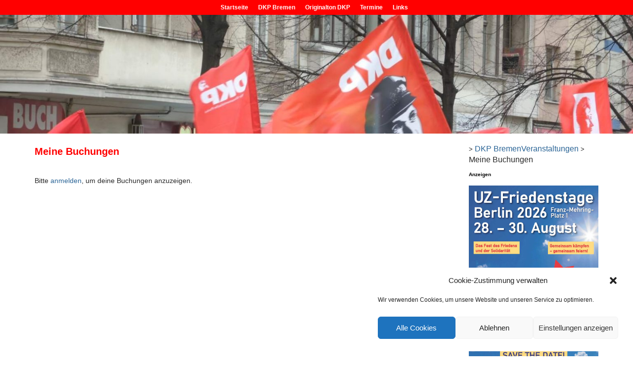

--- FILE ---
content_type: text/html; charset=UTF-8
request_url: https://bremen.dkp.de/veranstaltungen/meine-buchungen/
body_size: 14220
content:
<!DOCTYPE html><html lang="de" prefix="og: https://ogp.me/ns#"><head><meta charset="UTF-8"><meta name="viewport" content="width=device-width, initial-scale=1.0"><link rel="profile" href="http://gmpg.org/xfn/11"><link rel="pingback" href="https://bremen.dkp.de/xmlrpc.php"><link media="all" href="https://bremen.dkp.de/wp-content/cache/autoptimize/28/css/autoptimize_e917e3d4ccc04c670f92de03479e70e7.css" rel="stylesheet"><link media="screen" href="https://bremen.dkp.de/wp-content/cache/autoptimize/28/css/autoptimize_3e66d70cc629248d9cb465554cab77ef.css" rel="stylesheet"><title>Meine Buchungen - DKP Bremen</title><meta name="description" content="CONTENTS"/><meta name="robots" content="index, follow, max-snippet:-1, max-video-preview:-1, max-image-preview:large"/><link rel="canonical" href="https://bremen.dkp.de/veranstaltungen/meine-buchungen/" /><meta property="og:locale" content="de_DE" /><meta property="og:type" content="article" /><meta property="og:title" content="Meine Buchungen - DKP Bremen" /><meta property="og:description" content="CONTENTS" /><meta property="og:url" content="https://bremen.dkp.de/veranstaltungen/meine-buchungen/" /><meta property="og:site_name" content="DKP Bremen" /><meta property="og:updated_time" content="2019-10-15T14:42:53+02:00" /><meta property="article:published_time" content="2019-10-15T12:30:34+02:00" /><meta property="article:modified_time" content="2019-10-15T14:42:53+02:00" /><meta name="twitter:card" content="summary_large_image" /><meta name="twitter:title" content="Meine Buchungen - DKP Bremen" /><meta name="twitter:description" content="CONTENTS" /><meta name="twitter:label1" content="Lesedauer" /><meta name="twitter:data1" content="Weniger als eine Minute" /> <script type="application/ld+json" class="rank-math-schema">{"@context":"https://schema.org","@graph":[{"@type":["Person","Organization"],"@id":"https://bremen.dkp.de/#person","name":"DKP Bremen"},{"@type":"WebSite","@id":"https://bremen.dkp.de/#website","url":"https://bremen.dkp.de","name":"DKP Bremen","publisher":{"@id":"https://bremen.dkp.de/#person"},"inLanguage":"de"},{"@type":"WebPage","@id":"https://bremen.dkp.de/veranstaltungen/meine-buchungen/#webpage","url":"https://bremen.dkp.de/veranstaltungen/meine-buchungen/","name":"Meine Buchungen - DKP Bremen","datePublished":"2019-10-15T12:30:34+02:00","dateModified":"2019-10-15T14:42:53+02:00","isPartOf":{"@id":"https://bremen.dkp.de/#website"},"inLanguage":"de"},{"@type":"Person","@id":"https://bremen.dkp.de/author/admin-amg/","name":"A. M.","url":"https://bremen.dkp.de/author/admin-amg/","image":{"@type":"ImageObject","@id":"https://bremen.dkp.de/wp-content/plugins/ultimate-member/assets/img/default_avatar.jpg","url":"https://bremen.dkp.de/wp-content/plugins/ultimate-member/assets/img/default_avatar.jpg","caption":"A. M.","inLanguage":"de"}},{"@type":"Article","headline":"Meine Buchungen - DKP Bremen","datePublished":"2019-10-15T12:30:34+02:00","dateModified":"2019-10-15T14:42:53+02:00","author":{"@id":"https://bremen.dkp.de/author/admin-amg/","name":"A. M."},"publisher":{"@id":"https://bremen.dkp.de/#person"},"description":"CONTENTS","name":"Meine Buchungen - DKP Bremen","@id":"https://bremen.dkp.de/veranstaltungen/meine-buchungen/#richSnippet","isPartOf":{"@id":"https://bremen.dkp.de/veranstaltungen/meine-buchungen/#webpage"},"inLanguage":"de","mainEntityOfPage":{"@id":"https://bremen.dkp.de/veranstaltungen/meine-buchungen/#webpage"}}]}</script> <link rel="alternate" type="application/rss+xml" title="DKP Bremen &raquo; Feed" href="https://bremen.dkp.de/feed/" /><link rel="alternate" title="oEmbed (JSON)" type="application/json+oembed" href="https://bremen.dkp.de/wp-json/oembed/1.0/embed?url=https%3A%2F%2Fbremen.dkp.de%2Fveranstaltungen%2Fmeine-buchungen%2F" /><link rel="alternate" title="oEmbed (XML)" type="text/xml+oembed" href="https://bremen.dkp.de/wp-json/oembed/1.0/embed?url=https%3A%2F%2Fbremen.dkp.de%2Fveranstaltungen%2Fmeine-buchungen%2F&#038;format=xml" /> <script type="text/javascript" src="https://bremen.dkp.de/wp-includes/js/jquery/jquery.min.js?ver=3.7.1" id="jquery-core-js"></script> <script type="text/javascript" src="https://bremen.dkp.de/wp-includes/js/jquery/jquery-migrate.min.js?ver=3.4.1" id="jquery-migrate-js"></script> <script type="text/javascript" id="events-manager-js-extra">var EM = {"ajaxurl":"https://bremen.dkp.de/wp-admin/admin-ajax.php","locationajaxurl":"https://bremen.dkp.de/wp-admin/admin-ajax.php?action=locations_search","firstDay":"1","locale":"de","dateFormat":"yy-mm-dd","ui_css":"https://bremen.dkp.de/wp-content/plugins/events-manager/includes/css/jquery-ui/build.min.css","show24hours":"1","is_ssl":"1","autocomplete_limit":"10","calendar":{"breakpoints":{"small":560,"medium":908,"large":false},"month_format":"M Y"},"phone":"","datepicker":{"format":"d.m.Y","locale":"de"},"search":{"breakpoints":{"small":650,"medium":850,"full":false}},"url":"https://bremen.dkp.de/wp-content/plugins/events-manager","assets":{"input.em-uploader":{"js":{"em-uploader":{"url":"https://bremen.dkp.de/wp-content/plugins/events-manager/includes/js/em-uploader.js?v=7.2.3.1","event":"em_uploader_ready","requires":"filepond"},"filepond-validate-size":"filepond/plugins/filepond-plugin-file-validate-size.js?v=7.2.3.1","filepond-validate-type":"filepond/plugins/filepond-plugin-file-validate-type.js?v=7.2.3.1","filepond-image-validate-size":"filepond/plugins/filepond-plugin-image-validate-size.js?v=7.2.3.1","filepond-exif-orientation":"filepond/plugins/filepond-plugin-image-exif-orientation.js?v=7.2.3.1","filepond-get-file":"filepond/plugins/filepond-plugin-get-file.js?v=7.2.3.1","filepond-plugin-image-overlay":"filepond/plugins/filepond-plugin-image-overlay.js?v=7.2.3.1","filepond-plugin-image-thumbnail":"filepond/plugins/filepond-plugin-image-thumbnail.js?v=7.2.3.1","filepond-plugin-pdf-preview-overlay":"filepond/plugins/filepond-plugin-pdf-preview-overlay.js?v=7.2.3.1","filepond-plugin-file-icon":"filepond/plugins/filepond-plugin-file-icon.js?v=7.2.3.1","filepond":{"url":"filepond/filepond.js?v=7.2.3.1","locale":"de-de"}},"css":{"em-filepond":"filepond/em-filepond.min.css?v=7.2.3.1","filepond-preview":"filepond/plugins/filepond-plugin-image-preview.min.css?v=7.2.3.1","filepond-plugin-image-overlay":"filepond/plugins/filepond-plugin-image-overlay.min.css?v=7.2.3.1","filepond-get-file":"filepond/plugins/filepond-plugin-get-file.min.css?v=7.2.3.1"}},".em-event-editor":{"js":{"event-editor":{"url":"https://bremen.dkp.de/wp-content/plugins/events-manager/includes/js/events-manager-event-editor.js?v=7.2.3.1","event":"em_event_editor_ready"}},"css":{"event-editor":"https://bremen.dkp.de/wp-content/plugins/events-manager/includes/css/events-manager-event-editor.min.css?v=7.2.3.1"}},".em-recurrence-sets, .em-timezone":{"js":{"luxon":{"url":"luxon/luxon.js?v=7.2.3.1","event":"em_luxon_ready"}}},".em-booking-form, #em-booking-form, .em-booking-recurring, .em-event-booking-form":{"js":{"em-bookings":{"url":"https://bremen.dkp.de/wp-content/plugins/events-manager/includes/js/bookingsform.js?v=7.2.3.1","event":"em_booking_form_js_loaded"}}},"#em-opt-archetypes":{"js":{"archetypes":"https://bremen.dkp.de/wp-content/plugins/events-manager/includes/js/admin-archetype-editor.js?v=7.2.3.1","archetypes_ms":"https://bremen.dkp.de/wp-content/plugins/events-manager/includes/js/admin-archetypes.js?v=7.2.3.1","qs":"qs/qs.js?v=7.2.3.1"}}},"cached":"1","uploads":{"endpoint":"https://bremen.dkp.de/wp-json/events-manager/v1/uploads","nonce":"90981dbb14","delete_confirm":"Bist du sicher, dass du diese Datei l\u00f6schen m\u00f6chtest? Sie wird beim Absenden gel\u00f6scht.","images":{"max_file_size":16777216,"image_max_width":"700","image_max_height":"700","image_min_width":"50","image_min_height":"50"},"files":{"max_file_size":16777216,"types":[]}},"api_nonce":"0d712ef167","google_maps_api":"AIzaSyDppbNggW7ITLCiaGkegUtc2HXiOc5fgI8","txt_search":"Suche","txt_searching":"Suche...","txt_loading":"Wird geladen\u00a0\u2026","event_detach_warning":"Bist du sicher, dass du diese sich wiederholende Veranstaltung herausl\u00f6sen willst? Wenn du dies tun, verlierst du alle Buchungsinformationen und die alten wiederkehrenden Veranstaltung werden gel\u00f6scht.","delete_recurrence_warning":"Bist du sicher, dass du alle Wiederholungen dieser Veranstaltung l\u00f6schen willst? Alle Veranstaltungen werden in den Papierkorb verschoben."};
//# sourceURL=events-manager-js-extra</script> <script type="text/javascript" src="https://bremen.dkp.de/wp-content/cache/autoptimize/28/js/autoptimize_single_e59ac455d04cd56f9a7d75fe9765329a.js?ver=7.2.3.1" id="events-manager-js"></script> <script type="text/javascript" src="https://bremen.dkp.de/wp-content/cache/autoptimize/28/js/autoptimize_single_ec415f25a745e63cefcaf39d06612f0f.js?ver=7.2.3.1" id="em-flatpickr-localization-js"></script> <script type="text/javascript" src="https://bremen.dkp.de/wp-includes/js/underscore.min.js?ver=1.13.7" id="underscore-js"></script> <script type="text/javascript" src="https://bremen.dkp.de/wp-includes/js/backbone.min.js?ver=1.6.0" id="backbone-js"></script> <script type="text/javascript" id="wp-api-request-js-extra">var wpApiSettings = {"root":"https://bremen.dkp.de/wp-json/","nonce":"0d712ef167","versionString":"wp/v2/"};
//# sourceURL=wp-api-request-js-extra</script> <script type="text/javascript" src="https://bremen.dkp.de/wp-includes/js/api-request.min.js?ver=815b9167603921c3f67b6395880b5487" id="wp-api-request-js"></script> <script type="text/javascript" src="https://bremen.dkp.de/wp-includes/js/wp-api.min.js?ver=815b9167603921c3f67b6395880b5487" id="wp-api-js"></script> <script type="text/javascript" id="wpda_rest_api-js-extra">var wpdaApiSettings = {"path":"wpda"};
//# sourceURL=wpda_rest_api-js-extra</script> <script type="text/javascript" src="https://bremen.dkp.de/wp-content/cache/autoptimize/28/js/autoptimize_single_f04d40f860686501ea7f7de8896ecbc6.js?ver=5.3.9" id="wpda_rest_api-js"></script> <script type="text/javascript" src="https://bremen.dkp.de/wp-content/plugins/ultimate-member/assets/js/um-gdpr.min.js?ver=2.11.1" id="um-gdpr-js"></script> <link rel="https://api.w.org/" href="https://bremen.dkp.de/wp-json/" /><link rel="alternate" title="JSON" type="application/json" href="https://bremen.dkp.de/wp-json/wp/v2/pages/5627" /><link rel="EditURI" type="application/rsd+xml" title="RSD" href="https://bremen.dkp.de/xmlrpc.php?rsd" /><link rel='shortlink' href='https://bremen.dkp.de/?p=5627' /> <script type="text/javascript">(function(url){
	if(/(?:Chrome\/26\.0\.1410\.63 Safari\/537\.31|WordfenceTestMonBot)/.test(navigator.userAgent)){ return; }
	var addEvent = function(evt, handler) {
		if (window.addEventListener) {
			document.addEventListener(evt, handler, false);
		} else if (window.attachEvent) {
			document.attachEvent('on' + evt, handler);
		}
	};
	var removeEvent = function(evt, handler) {
		if (window.removeEventListener) {
			document.removeEventListener(evt, handler, false);
		} else if (window.detachEvent) {
			document.detachEvent('on' + evt, handler);
		}
	};
	var evts = 'contextmenu dblclick drag dragend dragenter dragleave dragover dragstart drop keydown keypress keyup mousedown mousemove mouseout mouseover mouseup mousewheel scroll'.split(' ');
	var logHuman = function() {
		if (window.wfLogHumanRan) { return; }
		window.wfLogHumanRan = true;
		var wfscr = document.createElement('script');
		wfscr.type = 'text/javascript';
		wfscr.async = true;
		wfscr.src = url + '&r=' + Math.random();
		(document.getElementsByTagName('head')[0]||document.getElementsByTagName('body')[0]).appendChild(wfscr);
		for (var i = 0; i < evts.length; i++) {
			removeEvent(evts[i], logHuman);
		}
	};
	for (var i = 0; i < evts.length; i++) {
		addEvent(evts[i], logHuman);
	}
})('//bremen.dkp.de/?wordfence_lh=1&hid=043B43E33F9AC5916FADDCD57A866D55');</script> <script type="text/javascript" src='https://bremen.dkp.de/wp-content/cache/autoptimize/28/js/autoptimize_single_d90e2b95b74f1dc8c68ae83dcfd3f430.js?v=3637'></script> <link rel='stylesheet' id='14280-css' href='https://bremen.dkp.de/wp-content/cache/autoptimize/28/css/autoptimize_single_cdf8f1f54c1525444495e266ef7269e1.css?v=7070' type="text/css" media='all' /> <script type="text/javascript">var isc_front_data =
				{
					caption_position : 'top-left',
				}</script> <link rel="icon" href="https://bremen.dkp.de/wp-content/uploads/sites/28/2019/11/favicon-100x100.png" sizes="32x32" /><link rel="icon" href="https://bremen.dkp.de/wp-content/uploads/sites/28/2019/11/favicon-300x298.png" sizes="192x192" /><link rel="apple-touch-icon" href="https://bremen.dkp.de/wp-content/uploads/sites/28/2019/11/favicon-300x298.png" /><meta name="msapplication-TileImage" content="https://bremen.dkp.de/wp-content/uploads/sites/28/2019/11/favicon.png" /></head><body data-cmplz=1 class="wp-singular page-template-default page page-id-5627 page-child parent-pageid-5623 wp-theme-arcade-basic arcade-basic metaslider-plugin no-fittext basic"><div id="page"><header id="header"><nav id="site-navigation" class="navbar navbar-inverse navbar-fixed-top" role="navigation"><h3 class="sr-only">Main menu</h3> <a class="sr-only" href="#primary" title="Skip to content">Skip to content</a><div class="navbar-header"> <button type="button" class="navbar-toggle" data-toggle="collapse" data-target=".navbar-collapse"> <span class="icon-bar"></span> <span class="icon-bar"></span> <span class="icon-bar"></span> </button></div><div class="collapse navbar-collapse"><ul id="menu-menu-submenu-bremen-konkret" class="nav navbar-nav"><li id="menu-item-15249" class="menu-item menu-item-type-post_type menu-item-object-page menu-item-15249"><a href="https://bremen.dkp.de/bremen-lokal/">Startseite</a></li><li id="menu-item-15254" class="menu-item menu-item-type-post_type menu-item-object-page menu-item-15254"><a href="https://bremen.dkp.de/bremen-konkret/">DKP Bremen</a></li><li id="menu-item-15248" class="menu-item menu-item-type-post_type menu-item-object-page menu-item-15248"><a href="https://bremen.dkp.de/dkp-positionen/">Originalton DKP</a></li><li id="menu-item-15250" class="menu-item menu-item-type-post_type menu-item-object-page menu-item-15250"><a href="https://bremen.dkp.de/termine/">Termine</a></li><li id="menu-item-15285" class="menu-item menu-item-type-post_type menu-item-object-page menu-item-15285"><a href="https://bremen.dkp.de/links/">Links</a></li></ul></div></nav><div class="title-card-wrapper"><div class="title-card"><div id="site-meta"><div id="site-title"> <a href="https://bremen.dkp.de" title="DKP Bremen" rel="home">DKP Bremen</a></div><div id="site-description" class="margin-top"> Deutsche Kommunistische Partei</div> <a href="#" id="more-site" class="btn btn-default btn-lg">See More</a></div> <img class="header-img" src="https://bremen.dkp.de/wp-content/uploads/sites/28/2020/03/empty.png" alt="" /></div></div></header><main><div class="container"><div class="row"><div id="primary" class="col-md-9 hfeed"><article id="post-5627" class="post-5627 page type-page status-publish hentry xfolkentry"><h1 class="entry-title">Meine Buchungen</h1><div class="entry-content description clearfix"><div id="em-wrapper"><h1>Meine Buchungen</h1><p>&nbsp;</p><p><div class="css-my-bookings"><p>Bitte <a href="https://bremen.dkp.de/dkplogin/?redirect_to=https://bremen.dkp.de/veranstaltungen/meine-buchungen/">anmelden</a>, um deine Buchungen anzuzeigen.</p></div></p></div></div><footer class="clearfix"></footer></article></div><div id="secondary" class="col-md-3" role="complementary"><aside id="bcn_widget-4" class="widget widget_breadcrumb_navxt"><span property="itemListElement" typeof="ListItem"><a property="item" typeof="WebPage" title="Gehe zu DKP." href="https://dkp.de" class="main-home" ><span property="name">DKP</span></a><meta property="position" content="1"></span> &gt; <span property="itemListElement" typeof="ListItem"><a property="item" typeof="WebPage" title="Gehe zu DKP Bremen." href="https://bremen.dkp.de" class="home" ><span property="name">DKP Bremen</span></a><meta property="position" content="2"></span> &gt; <span property="itemListElement" typeof="ListItem"><a property="item" typeof="WebPage" title="Gehe zu Veranstaltungen." href="https://bremen.dkp.de/veranstaltungen/" class="post post-page" ><span property="name">Veranstaltungen</span></a><meta property="position" content="3"></span> &gt; <span property="itemListElement" typeof="ListItem"><span property="name" class="post post-page current-item">Meine Buchungen</span><meta property="url" content="https://bremen.dkp.de/veranstaltungen/meine-buchungen/"><meta property="position" content="4"></span></aside><aside id="nav_menu-31" class="widget widget_nav_menu multisite-shared-sidebar"></aside><aside id="custom_html-16" class="widget_text widget widget_custom_html multisite-shared-sidebar"><div class="textwidget custom-html-widget"><div style="margin-top:10px"><label style="font-size:10px; color:#000">Anzeigen</label></div><div id="content"><div style="margin-top:10px"><img src="/wp-content/uploads/2025/12/Banner_1107x1536_WEB.jpg" border="0" alt=""></div></div><div id="content"><div style="margin-top:10px"><a href="/wp-content/uploads/2025/12/Shopzeitung_2025_zum-ausfuellen.pdf" title="" target="_blank"><img src="/wp-content/uploads/2025/12/Shopflyer_2025_Titel_Online.jpg" border="0" alt="" /></a></div></div><div id="content"><div style="margin-top:10px"><a href="/wp-content/uploads/2025/12/Kuba-Reise_2026_.jpg" title="" target="_blank"><img src="/wp-content/uploads/2025/12/Kuba-Reise_2026_.jpg" border="0" /></a></div></div></div></aside><aside id="rss-7" class="widget widget_rss multisite-shared-sidebar"><h3 class="widget-title"><a class="rsswidget rss-widget-feed" href="https://www.unsere-zeit.de/feed/gn"><img class="rss-widget-icon" style="border:0" width="14" height="14" src="https://dkp.de/wp-includes/images/rss.png" alt="RSS" loading="lazy" /></a> <a class="rsswidget rss-widget-title" href="https://www.unsere-zeit.de/">Unsere Zeit</a></h3><ul><li><a class='rsswidget' href='https://www.unsere-zeit.de/alle-einsprueche-der-betroffenen-erfolgreich-4811074/'>Alle Einsprüche der Betroffenen erfolgreich</a></li><li><a class='rsswidget' href='https://www.unsere-zeit.de/fuer-wie-bloed-halten-die-uns-eigentlich-4811069/'>„Für wie blöd halten die uns eigentlich?!“</a></li><li><a class='rsswidget' href='https://www.unsere-zeit.de/von-innen-ja-von-aussen-nein-4811063/'>Von innen ja, von außen nein</a></li><li><a class='rsswidget' href='https://www.unsere-zeit.de/koeln-fuer-caracas-4811058/'>Köln für Caracas</a></li><li><a class='rsswidget' href='https://www.unsere-zeit.de/ein-gewaltiger-schritt-4811052/'>„Ein gewaltiger Schritt“</a></li><li><a class='rsswidget' href='https://www.unsere-zeit.de/her-mit-den-milliarden-4811048/'>„Her mit den Milliarden!“</a></li><li><a class='rsswidget' href='https://www.unsere-zeit.de/fuer-kuba-der-einzige-weg-4811041/'>„Für Kuba der einzige Weg“</a></li><li><a class='rsswidget' href='https://www.unsere-zeit.de/jung-und-laut-fuer-den-frieden-4810991/'>Jung und laut für den Frieden</a></li></ul></aside><aside id="custom_html-14" class="widget_text widget widget_custom_html multisite-shared-sidebar"><div class="textwidget custom-html-widget"><div id="content"><div><a href="https://dkp.de/jugendfonds" target="_blank" title-"Spendenaufruf - Unterstützt den Jugendfonds der DKP"><img src="/wp-content/uploads/Spendenaufruf-Jungendfonts.jpg" border="0" /></a></div></div></div></aside><aside id="custom_html-10" class="widget_text widget widget_custom_html multisite-shared-sidebar"><h3 class="widget-title">Nützliche Links</h3><div class="textwidget custom-html-widget"><div class="textwidget custom-html-widget"><div style="color:#878787;font-size:10px;padding-left:.625rem;">ANZEIGEN</div><div id="content"><div style="margin-top: 10px;margin-bottom: 10px;"><a href="https://uzshop.de/" title-""="" target="_blank"><img src="/wp-content/uploads/uz-shop-1.jpg" border="0"></a></div></div><div id="content"><div style="margin-bottom: 10px;"><a href="https://uzshop.de/position-magazin-der-sdaj" title-""="" target="_blank"><img src="/wp-content/uploads/SDAJ-Position.jpg" border="0"></a></div></div><div id="content"><div style="margin-bottom: 10px;"><a href="https://uzshop.de/antiquariat/" title-""="" target="_blank"><img src="/wp-content/uploads/uz-shop-Antiquariat.jpg" border="0"></a></div></div><div id="content"><div style="margin-bottom: 10px;"><a href="https://uzshop.de/search/?qs=marxistische+Bl%C3%A4tter" title-""="" target="_blank"><img src="/wp-content/uploads/Marxistische-Blaetter.jpg" border="0"></a></div></div></div><h3 class="post-header-title">Termine</h3> <a href="https://www.unsere-zeit.de/termine/" target="_blank"><img src="https://dkp.de/wp-content/uploads/2020/04/calendar.png" title="Termine" alt="Termine"></a> <a href="https://www.unsere-zeit.de/termine/termin-eintragen/" target="_blank">Termin eintragen</a></div></aside><aside id="custom_html-2" class="widget_text widget widget_custom_html multisite-shared-sidebar"><div class="textwidget custom-html-widget"><h3 class="post-header-title">Sprachen</h3><div class="menu-social-links-menue-container"><ul id="menu-social-links-menue" class="social-links-menu"><li id="menu-item-1548" class="languageen menu-item menu-item-type-custom menu-item-object-custom menu-item-1548" style="width: unset;"><a title="DKP English" href="/multilingual/englisch"><span class="screen-reader-text" style="overflow: unset; clip: unset;"><img src="/wp-content/uploads/2019/10/Flag_of_United_Kingdom.png" title="English" alt="English"  /></span><svg class="icon icon-chain" aria-hidden="true" role="img"> <use href="#icon-chain" xlink:href="#icon-chain" style="display: none;"></use> </svg></a></li><li id="menu-item-1547" class="menu-item menu-item-type-custom menu-item-object-custom menu-item-1547" style="width: unset;"><a title="language" href="/multilingual/franzoesisch"><span class="screen-reader-text" style="overflow: unset; clip: unset;"><img src="/wp-content/uploads/2019/10/Flag_of_France.png" title="Français" alt="Français"  /></span><svg class="icon icon-chain" aria-hidden="true" role="img"> <use href="#icon-chain" xlink:href="#icon-chain" style="display: none;"></use> </svg></a></li><li id="menu-item-1549" class="menu-item menu-item-type-custom menu-item-object-custom menu-item-1549" style="width: unset;"><a title="language" href="/multilingual/spanisch"><span class="screen-reader-text" style="overflow: unset; clip: unset;"><img src="/wp-content/uploads/2019/10/Flag_of_Spain.png" title="Español" alt="Español"  /></span><svg class="icon icon-chain" aria-hidden="true" role="img"> <use href="#icon-chain" xlink:href="#icon-chain" style="display: none;"></use> </svg></a></li><li id="menu-item-1550" class="menu-item menu-item-type-custom menu-item-object-custom menu-item-1550" style="width: unset;"><a title="Türkçe sayfalar" href="/multilingual/tuerkisch"><span class="screen-reader-text" style="overflow: unset; clip: unset;"><img src="/wp-content/uploads/2019/10/Flag_of_Turkey.png" title="Türk" alt="Türk"  /></span><svg class="icon icon-chain" aria-hidden="true" role="img"> <use href="#icon-chain" xlink:href="#icon-chain" style="display: none;"></use> </svg></a></li></ul></div></div></aside><aside id="custom_html-5" class="widget_text widget widget_custom_html multisite-shared-sidebar"><div class="textwidget custom-html-widget"><h3 class="post-header-title">Social Media</h3> <a href="https://www.facebook.com/dkppv" class="social-icon-link" target="_blank" rel="noopener" title="Facebook"><img src="https://dkp.de/wp-content/uploads/2025/03/Facebook_Logo.jpg" style="margin-right:7px"/></a> <a href="https://mastodon.social/@partei_dkp" class="social-icon-link" target="_blank" rel="noopener" title="Mastodon"><img src="https://dkp.de/wp-content/uploads/2025/03/Mastodon_Logo.jpg" style="margin-right:6px"/></a> <a href="https://www.instagram.com/kommunistischepartei/" class="social-icon-link" target="_blank" rel="noopener" title="Instagram"><img src="https://dkp.de/wp-content/uploads/2025/03/instagram-icon.jpg" /></a></div></aside><aside id="search-3" class="widget widget_search multisite-shared-sidebar"><form data-min-no-for-search=1 data-result-box-max-height=400 data-form-id=12796 class="is-search-form is-form-style is-form-style-3 is-form-id-12796 is-ajax-search" action="https://dkp.de/" method="get" role="search" ><label for="is-search-input-12796"><span class="is-screen-reader-text">Search for:</span><input  type="search" id="is-search-input-12796" name="s" value="" class="is-search-input" placeholder="Suche nach.." autocomplete=off /><span class="is-loader-image" style="display: none;background-image:url(https://bremen.dkp.de/wp-content/plugins/add-search-to-menu/public/images/spinner.gif);" ></span></label><button type="submit" class="is-search-submit"><span class="is-screen-reader-text">Search Button</span><span class="is-search-icon"><svg focusable="false" aria-label="Search" xmlns="http://www.w3.org/2000/svg" viewBox="0 0 24 24" width="24px"><path d="M15.5 14h-.79l-.28-.27C15.41 12.59 16 11.11 16 9.5 16 5.91 13.09 3 9.5 3S3 5.91 3 9.5 5.91 16 9.5 16c1.61 0 3.09-.59 4.23-1.57l.27.28v.79l5 4.99L20.49 19l-4.99-5zm-6 0C7.01 14 5 11.99 5 9.5S7.01 5 9.5 5 14 7.01 14 9.5 11.99 14 9.5 14z"></path></svg></span></button></form></aside><aside id="text-3" class="widget widget_text multisite-shared-sidebar"><div class="textwidget"><div id="metaslider-id-6639" style="width: 100%; margin: 0 auto;" class="ml-slider-3-104-0 metaslider metaslider-responsive metaslider-6639 ml-slider ms-theme-highway no-text" role="region" aria-label="Header Slider [alle Seiten, ausser Startseite]" data-width="1800"><div id="metaslider_container_6639"><ul id='metaslider_6639' class='rslides'><li aria-roledescription='slide' aria-labelledby='slide-0'><img loading="lazy" decoding="async" width="1600" height="300" src="https://bremen.dkp.de/wp-content/uploads/2019/12/background-no-home-II.jpg" class="slider-6639 slide-6654 msDefaultImage" alt="" rel="" title="DKP" srcset="https://bremen.dkp.de/wp-content/uploads/2019/12/background-no-home-II.jpg 1600w, https://bremen.dkp.de/wp-content/uploads/2019/12/background-no-home-II-300x56.jpg 300w, https://bremen.dkp.de/wp-content/uploads/2019/12/background-no-home-II-1024x192.jpg 1024w, https://bremen.dkp.de/wp-content/uploads/2019/12/background-no-home-II-150x28.jpg 150w, https://bremen.dkp.de/wp-content/uploads/2019/12/background-no-home-II-768x144.jpg 768w, https://bremen.dkp.de/wp-content/uploads/2019/12/background-no-home-II-1536x288.jpg 1536w" sizes="auto, (max-width: 1600px) 100vw, 1600px" /></li><li style='display: none;' aria-roledescription='slide' aria-labelledby='slide-1'><img loading="lazy" decoding="async" width="1600" height="300" src="https://bremen.dkp.de/wp-content/uploads/2019/12/background-no-home-I.jpg" class="slider-6639 slide-6653 msDefaultImage" alt="" rel="" title="DKP" srcset="https://bremen.dkp.de/wp-content/uploads/2019/12/background-no-home-I.jpg 1600w, https://bremen.dkp.de/wp-content/uploads/2019/12/background-no-home-I-300x56.jpg 300w, https://bremen.dkp.de/wp-content/uploads/2019/12/background-no-home-I-1024x192.jpg 1024w, https://bremen.dkp.de/wp-content/uploads/2019/12/background-no-home-I-150x28.jpg 150w, https://bremen.dkp.de/wp-content/uploads/2019/12/background-no-home-I-768x144.jpg 768w, https://bremen.dkp.de/wp-content/uploads/2019/12/background-no-home-I-1536x288.jpg 1536w" sizes="auto, (max-width: 1600px) 100vw, 1600px" /></li></ul></div></div></div></aside><aside id="text-5" class="widget widget_text multisite-shared-sidebar"><div class="textwidget"><div id="metaslider-id-6149" style="width: 100%; margin: 0 auto;" class="ml-slider-3-104-0 metaslider metaslider-responsive metaslider-6149 ml-slider ms-theme-highway no-text no-text" role="region" aria-label="Header Slider [Startseite]" data-width="1800"><div id="metaslider_container_6149"><ul id='metaslider_6149' class='rslides'><li aria-roledescription='slide' aria-labelledby='slide-0'><img loading="lazy" decoding="async" width="1600" height="664" src="https://bremen.dkp.de/wp-content/uploads/2019/12/background-home-III.jpg" class="slider-6149 slide-6160 msDefaultImage" alt="" rel="" title="DKP" srcset="https://bremen.dkp.de/wp-content/uploads/2019/12/background-home-III.jpg 1600w, https://bremen.dkp.de/wp-content/uploads/2019/12/background-home-III-300x125.jpg 300w, https://bremen.dkp.de/wp-content/uploads/2019/12/background-home-III-1024x425.jpg 1024w, https://bremen.dkp.de/wp-content/uploads/2019/12/background-home-III-150x62.jpg 150w, https://bremen.dkp.de/wp-content/uploads/2019/12/background-home-III-768x319.jpg 768w, https://bremen.dkp.de/wp-content/uploads/2019/12/background-home-III-1536x637.jpg 1536w" sizes="auto, (max-width: 1600px) 100vw, 1600px" /></li><li style='display: none;' aria-roledescription='slide' aria-labelledby='slide-1'><img loading="lazy" decoding="async" width="1600" height="664" src="https://bremen.dkp.de/wp-content/uploads/2019/12/background-home-II.jpg" class="slider-6149 slide-6159 msDefaultImage" alt="" rel="" title="DKP" srcset="https://bremen.dkp.de/wp-content/uploads/2019/12/background-home-II.jpg 1600w, https://bremen.dkp.de/wp-content/uploads/2019/12/background-home-II-300x125.jpg 300w, https://bremen.dkp.de/wp-content/uploads/2019/12/background-home-II-1024x425.jpg 1024w, https://bremen.dkp.de/wp-content/uploads/2019/12/background-home-II-150x62.jpg 150w, https://bremen.dkp.de/wp-content/uploads/2019/12/background-home-II-768x319.jpg 768w, https://bremen.dkp.de/wp-content/uploads/2019/12/background-home-II-1536x637.jpg 1536w" sizes="auto, (max-width: 1600px) 100vw, 1600px" /></li></ul></div></div></div></aside><aside id="custom_html-15" class="widget_text widget widget_custom_html multisite-shared-sidebar"><div class="textwidget custom-html-widget"></div></aside><aside id="text-3" class="widget widget_text"><div class="textwidget"><div id="metaslider-id-9000" style="width: 100%; margin: 0 auto;" class="ml-slider-3-104-0 metaslider metaslider-responsive metaslider-9000 ml-slider ms-theme-highway no-text no-text no-text" role="region" aria-label="Header Slider [alle Seiten, ausser Startseite]" data-width="1800"><div id="metaslider_container_9000"><ul id='metaslider_9000' class='rslides'><li aria-roledescription='slide' aria-labelledby='slide-0'><img loading="lazy" decoding="async" width="1600" height="300" src="https://bremen.dkp.de/wp-content/uploads/sites/28/2020/03/dkp-bg.jpg" class="slider-9000 slide-9373 msDefaultImage" alt="" rel="" title="DKP Bremen" srcset="https://bremen.dkp.de/wp-content/uploads/sites/28/2020/03/dkp-bg.jpg 1600w, https://bremen.dkp.de/wp-content/uploads/sites/28/2020/03/dkp-bg-300x56.jpg 300w, https://bremen.dkp.de/wp-content/uploads/sites/28/2020/03/dkp-bg-1024x192.jpg 1024w, https://bremen.dkp.de/wp-content/uploads/sites/28/2020/03/dkp-bg-150x28.jpg 150w, https://bremen.dkp.de/wp-content/uploads/sites/28/2020/03/dkp-bg-768x144.jpg 768w, https://bremen.dkp.de/wp-content/uploads/sites/28/2020/03/dkp-bg-1536x288.jpg 1536w" sizes="auto, (max-width: 1600px) 100vw, 1600px" /></li><li style='display: none;' aria-roledescription='slide' aria-labelledby='slide-1'><img loading="lazy" decoding="async" width="1600" height="300" src="https://bremen.dkp.de/wp-content/uploads/sites/28/2019/12/background-no-home-II.jpg" class="slider-9000 slide-9101 msDefaultImage" alt="" rel="" title="DKP Bremen" srcset="https://bremen.dkp.de/wp-content/uploads/sites/28/2019/12/background-no-home-II.jpg 1600w, https://bremen.dkp.de/wp-content/uploads/sites/28/2019/12/background-no-home-II-300x56.jpg 300w, https://bremen.dkp.de/wp-content/uploads/sites/28/2019/12/background-no-home-II-1024x192.jpg 1024w, https://bremen.dkp.de/wp-content/uploads/sites/28/2019/12/background-no-home-II-150x28.jpg 150w, https://bremen.dkp.de/wp-content/uploads/sites/28/2019/12/background-no-home-II-768x144.jpg 768w, https://bremen.dkp.de/wp-content/uploads/sites/28/2019/12/background-no-home-II-1536x288.jpg 1536w" sizes="auto, (max-width: 1600px) 100vw, 1600px" /></li></ul></div></div><div id="metaslider-id-9100" style="width: 100%; margin: 0 auto;" class="ml-slider-3-104-0 metaslider metaslider-responsive metaslider-9100 ml-slider ms-theme-highway no-text no-text no-text no-text" role="region" aria-label="Header Slider [Startseite]" data-width="1800"><div id="metaslider_container_9100"><ul id='metaslider_9100' class='rslides'><li aria-roledescription='slide' aria-labelledby='slide-0'><img loading="lazy" decoding="async" width="1600" height="673" src="https://bremen.dkp.de/wp-content/uploads/sites/28/2019/11/muster-background.jpg" class="slider-9100 slide-9103 msDefaultImage" alt="" rel="" title="DKP Bremen" srcset="https://bremen.dkp.de/wp-content/uploads/sites/28/2019/11/muster-background.jpg 1600w, https://bremen.dkp.de/wp-content/uploads/sites/28/2019/11/muster-background-300x126.jpg 300w, https://bremen.dkp.de/wp-content/uploads/sites/28/2019/11/muster-background-1024x431.jpg 1024w, https://bremen.dkp.de/wp-content/uploads/sites/28/2019/11/muster-background-150x63.jpg 150w, https://bremen.dkp.de/wp-content/uploads/sites/28/2019/11/muster-background-768x323.jpg 768w, https://bremen.dkp.de/wp-content/uploads/sites/28/2019/11/muster-background-1536x646.jpg 1536w" sizes="auto, (max-width: 1600px) 100vw, 1600px" /></li><li style='display: none;' aria-roledescription='slide' aria-labelledby='slide-1'><img loading="lazy" decoding="async" width="1600" height="673" src="https://bremen.dkp.de/wp-content/uploads/sites/28/2019/11/dkp-siegen-back.jpg" class="slider-9100 slide-9104 msDefaultImage" alt="" rel="" title="DKP Bremen" srcset="https://bremen.dkp.de/wp-content/uploads/sites/28/2019/11/dkp-siegen-back.jpg 1600w, https://bremen.dkp.de/wp-content/uploads/sites/28/2019/11/dkp-siegen-back-150x63.jpg 150w, https://bremen.dkp.de/wp-content/uploads/sites/28/2019/11/dkp-siegen-back-300x126.jpg 300w, https://bremen.dkp.de/wp-content/uploads/sites/28/2019/11/dkp-siegen-back-768x323.jpg 768w, https://bremen.dkp.de/wp-content/uploads/sites/28/2019/11/dkp-siegen-back-1024x431.jpg 1024w" sizes="auto, (max-width: 1600px) 100vw, 1600px" /></li></ul></div></div></div></aside></div></div></div></main><footer id="footer" role="contentinfo"><div id="footer-content" class="container"><div class="row"><div class="copyright col-lg-12"> <span class="pull-left">Copyright &copy; 2026 <a href="https://bremen.dkp.de">DKP Bremen</a>. All Rights Reserved.</span> <span class="credit-link pull-right"><i class="fa fa-leaf"></i>The Arcade Basic Theme by <a href="https://themes.bavotasan.com/themes/arcade">bavotasan.com</a>.</span></div></div></div></footer></div><div id="um_upload_single" style="display:none;"></div><div id="um_view_photo" style="display:none;"> <a href="javascript:void(0);" data-action="um_remove_modal" class="um-modal-close" aria-label="Modale Ansicht des Bildes schließen"> <i class="um-faicon-times"></i> </a><div class="um-modal-body photo"><div class="um-modal-photo"></div></div></div> <script type="speculationrules">{"prefetch":[{"source":"document","where":{"and":[{"href_matches":"/*"},{"not":{"href_matches":["/wp-*.php","/wp-admin/*","/wp-content/uploads/sites/28/*","/wp-content/*","/wp-content/plugins/*","/wp-content/themes/arcade-basic/*","/*\\?(.+)"]}},{"not":{"selector_matches":"a[rel~=\"nofollow\"]"}},{"not":{"selector_matches":".no-prefetch, .no-prefetch a"}}]},"eagerness":"conservative"}]}</script>  <script type="text/javascript">var cffajaxurl = "https://bremen.dkp.de/wp-admin/admin-ajax.php";
var cfflinkhashtags = "true";</script> <script type="text/javascript">(function() {
				let targetObjectName = 'EM';
				if ( typeof window[targetObjectName] === 'object' && window[targetObjectName] !== null ) {
					Object.assign( window[targetObjectName], []);
				} else {
					console.warn( 'Could not merge extra data: window.' + targetObjectName + ' not found or not an object.' );
				}
			})();</script> <div id="cmplz-cookiebanner-container"><div class="cmplz-cookiebanner cmplz-hidden banner-1 dkp-muster-cookie optin cmplz-bottom-right cmplz-categories-type-view-preferences" aria-modal="true" data-nosnippet="true" role="dialog" aria-live="polite" aria-labelledby="cmplz-header-1-optin" aria-describedby="cmplz-message-1-optin"><div class="cmplz-header"><div class="cmplz-logo"></div><div class="cmplz-title" id="cmplz-header-1-optin">Cookie-Zustimmung verwalten</div><div class="cmplz-close" tabindex="0" role="button" aria-label="Dialog schließen"> <svg aria-hidden="true" focusable="false" data-prefix="fas" data-icon="times" class="svg-inline--fa fa-times fa-w-11" role="img" xmlns="http://www.w3.org/2000/svg" viewBox="0 0 352 512"><path fill="currentColor" d="M242.72 256l100.07-100.07c12.28-12.28 12.28-32.19 0-44.48l-22.24-22.24c-12.28-12.28-32.19-12.28-44.48 0L176 189.28 75.93 89.21c-12.28-12.28-32.19-12.28-44.48 0L9.21 111.45c-12.28 12.28-12.28 32.19 0 44.48L109.28 256 9.21 356.07c-12.28 12.28-12.28 32.19 0 44.48l22.24 22.24c12.28 12.28 32.2 12.28 44.48 0L176 322.72l100.07 100.07c12.28 12.28 32.2 12.28 44.48 0l22.24-22.24c12.28-12.28 12.28-32.19 0-44.48L242.72 256z"></path></svg></div></div><div class="cmplz-divider cmplz-divider-header"></div><div class="cmplz-body"><div class="cmplz-message" id="cmplz-message-1-optin">Wir verwenden Cookies, um unsere Website und unseren Service zu optimieren.</div><div class="cmplz-categories"> <details class="cmplz-category cmplz-functional" > <summary> <span class="cmplz-category-header"> <span class="cmplz-category-title">Funktionale Cookies</span> <span class='cmplz-always-active'> <span class="cmplz-banner-checkbox"> <input type="checkbox"
 id="cmplz-functional-optin"
 data-category="cmplz_functional"
 class="cmplz-consent-checkbox cmplz-functional"
 size="40"
 value="1"/> <label class="cmplz-label" for="cmplz-functional-optin"><span class="screen-reader-text">Funktionale Cookies</span></label> </span> Immer aktiv </span> <span class="cmplz-icon cmplz-open"> <svg xmlns="http://www.w3.org/2000/svg" viewBox="0 0 448 512"  height="18" ><path d="M224 416c-8.188 0-16.38-3.125-22.62-9.375l-192-192c-12.5-12.5-12.5-32.75 0-45.25s32.75-12.5 45.25 0L224 338.8l169.4-169.4c12.5-12.5 32.75-12.5 45.25 0s12.5 32.75 0 45.25l-192 192C240.4 412.9 232.2 416 224 416z"/></svg> </span> </span> </summary><div class="cmplz-description"> <span class="cmplz-description-functional">Die technische Speicherung oder der Zugang ist unbedingt erforderlich für den rechtmäßigen Zweck, die Nutzung eines bestimmten Dienstes zu ermöglichen, der vom Teilnehmer oder Nutzer ausdrücklich gewünscht wird, oder für den alleinigen Zweck, die Übertragung einer Nachricht über ein elektronisches Kommunikationsnetz durchzuführen.</span></div> </details> <details class="cmplz-category cmplz-preferences" > <summary> <span class="cmplz-category-header"> <span class="cmplz-category-title">Vorlieben</span> <span class="cmplz-banner-checkbox"> <input type="checkbox"
 id="cmplz-preferences-optin"
 data-category="cmplz_preferences"
 class="cmplz-consent-checkbox cmplz-preferences"
 size="40"
 value="1"/> <label class="cmplz-label" for="cmplz-preferences-optin"><span class="screen-reader-text">Vorlieben</span></label> </span> <span class="cmplz-icon cmplz-open"> <svg xmlns="http://www.w3.org/2000/svg" viewBox="0 0 448 512"  height="18" ><path d="M224 416c-8.188 0-16.38-3.125-22.62-9.375l-192-192c-12.5-12.5-12.5-32.75 0-45.25s32.75-12.5 45.25 0L224 338.8l169.4-169.4c12.5-12.5 32.75-12.5 45.25 0s12.5 32.75 0 45.25l-192 192C240.4 412.9 232.2 416 224 416z"/></svg> </span> </span> </summary><div class="cmplz-description"> <span class="cmplz-description-preferences">Die technische Speicherung oder der Zugriff ist für den rechtmäßigen Zweck der Speicherung von Präferenzen erforderlich, die nicht vom Abonnenten oder Benutzer angefordert wurden.</span></div> </details> <details class="cmplz-category cmplz-statistics" > <summary> <span class="cmplz-category-header"> <span class="cmplz-category-title">Statistiken</span> <span class="cmplz-banner-checkbox"> <input type="checkbox"
 id="cmplz-statistics-optin"
 data-category="cmplz_statistics"
 class="cmplz-consent-checkbox cmplz-statistics"
 size="40"
 value="1"/> <label class="cmplz-label" for="cmplz-statistics-optin"><span class="screen-reader-text">Statistiken</span></label> </span> <span class="cmplz-icon cmplz-open"> <svg xmlns="http://www.w3.org/2000/svg" viewBox="0 0 448 512"  height="18" ><path d="M224 416c-8.188 0-16.38-3.125-22.62-9.375l-192-192c-12.5-12.5-12.5-32.75 0-45.25s32.75-12.5 45.25 0L224 338.8l169.4-169.4c12.5-12.5 32.75-12.5 45.25 0s12.5 32.75 0 45.25l-192 192C240.4 412.9 232.2 416 224 416z"/></svg> </span> </span> </summary><div class="cmplz-description"> <span class="cmplz-description-statistics">Die technische Speicherung oder der Zugriff, der ausschließlich zu statistischen Zwecken erfolgt.</span> <span class="cmplz-description-statistics-anonymous">Die technische Speicherung oder der Zugriff, der ausschließlich zu anonymen statistischen Zwecken verwendet wird. Ohne eine Vorladung, die freiwillige Zustimmung deines Internetdienstanbieters oder zusätzliche Aufzeichnungen von Dritten können die zu diesem Zweck gespeicherten oder abgerufenen Informationen allein in der Regel nicht dazu verwendet werden, dich zu identifizieren.</span></div> </details> <details class="cmplz-category cmplz-marketing" > <summary> <span class="cmplz-category-header"> <span class="cmplz-category-title">Marketing</span> <span class="cmplz-banner-checkbox"> <input type="checkbox"
 id="cmplz-marketing-optin"
 data-category="cmplz_marketing"
 class="cmplz-consent-checkbox cmplz-marketing"
 size="40"
 value="1"/> <label class="cmplz-label" for="cmplz-marketing-optin"><span class="screen-reader-text">Marketing</span></label> </span> <span class="cmplz-icon cmplz-open"> <svg xmlns="http://www.w3.org/2000/svg" viewBox="0 0 448 512"  height="18" ><path d="M224 416c-8.188 0-16.38-3.125-22.62-9.375l-192-192c-12.5-12.5-12.5-32.75 0-45.25s32.75-12.5 45.25 0L224 338.8l169.4-169.4c12.5-12.5 32.75-12.5 45.25 0s12.5 32.75 0 45.25l-192 192C240.4 412.9 232.2 416 224 416z"/></svg> </span> </span> </summary><div class="cmplz-description"> <span class="cmplz-description-marketing">Die technische Speicherung oder der Zugriff ist erforderlich, um Nutzerprofile zu erstellen, um Werbung zu versenden oder um den Nutzer auf einer Website oder über mehrere Websites hinweg zu ähnlichen Marketingzwecken zu verfolgen.</span></div> </details></div></div><div class="cmplz-links cmplz-information"><ul><li><a class="cmplz-link cmplz-manage-options cookie-statement" href="#" data-relative_url="#cmplz-manage-consent-container">Optionen verwalten</a></li><li><a class="cmplz-link cmplz-manage-third-parties cookie-statement" href="#" data-relative_url="#cmplz-cookies-overview">Dienste verwalten</a></li><li><a class="cmplz-link cmplz-manage-vendors tcf cookie-statement" href="#" data-relative_url="#cmplz-tcf-wrapper">Verwalten von {vendor_count}-Lieferanten</a></li><li><a class="cmplz-link cmplz-external cmplz-read-more-purposes tcf" target="_blank" rel="noopener noreferrer nofollow" href="https://cookiedatabase.org/tcf/purposes/" aria-label="Weitere Informationen zu den Zwecken von TCF findest du in der Cookie-Datenbank.">Lese mehr über diese Zwecke</a></li></ul></div><div class="cmplz-divider cmplz-footer"></div><div class="cmplz-buttons"> <button class="cmplz-btn cmplz-accept">Alle Cookies</button> <button class="cmplz-btn cmplz-deny">Ablehnen</button> <button class="cmplz-btn cmplz-view-preferences">Einstellungen anzeigen</button> <button class="cmplz-btn cmplz-save-preferences">Einstellungen speichern</button> <a class="cmplz-btn cmplz-manage-options tcf cookie-statement" href="#" data-relative_url="#cmplz-manage-consent-container">Einstellungen anzeigen</a></div><div class="cmplz-documents cmplz-links"><ul><li><a class="cmplz-link cookie-statement" href="#" data-relative_url="">{title}</a></li><li><a class="cmplz-link privacy-statement" href="#" data-relative_url="">{title}</a></li><li><a class="cmplz-link impressum" href="#" data-relative_url="">{title}</a></li></ul></div></div></div><div id="cmplz-manage-consent" data-nosnippet="true"><button class="cmplz-btn cmplz-hidden cmplz-manage-consent manage-consent-1">Zustimmung verwalten</button></div><script type="text/javascript" src="https://bremen.dkp.de/wp-includes/js/dist/hooks.min.js?ver=dd5603f07f9220ed27f1" id="wp-hooks-js"></script> <script type="text/javascript" src="https://bremen.dkp.de/wp-includes/js/dist/i18n.min.js?ver=c26c3dc7bed366793375" id="wp-i18n-js"></script> <script type="text/javascript" id="wp-i18n-js-after">wp.i18n.setLocaleData( { 'text direction\u0004ltr': [ 'ltr' ] } );
//# sourceURL=wp-i18n-js-after</script> <script type="text/javascript" src="https://bremen.dkp.de/wp-content/cache/autoptimize/28/js/autoptimize_single_96e7dc3f0e8559e4a3f3ca40b17ab9c3.js?ver=6.1.4" id="swv-js"></script> <script type="text/javascript" id="contact-form-7-js-translations">( function( domain, translations ) {
	var localeData = translations.locale_data[ domain ] || translations.locale_data.messages;
	localeData[""].domain = domain;
	wp.i18n.setLocaleData( localeData, domain );
} )( "contact-form-7", {"translation-revision-date":"2025-10-26 03:28:49+0000","generator":"GlotPress\/4.0.3","domain":"messages","locale_data":{"messages":{"":{"domain":"messages","plural-forms":"nplurals=2; plural=n != 1;","lang":"de"},"This contact form is placed in the wrong place.":["Dieses Kontaktformular wurde an der falschen Stelle platziert."],"Error:":["Fehler:"]}},"comment":{"reference":"includes\/js\/index.js"}} );
//# sourceURL=contact-form-7-js-translations</script> <script type="text/javascript" id="contact-form-7-js-before">var wpcf7 = {
    "api": {
        "root": "https:\/\/bremen.dkp.de\/wp-json\/",
        "namespace": "contact-form-7\/v1"
    },
    "cached": 1
};
//# sourceURL=contact-form-7-js-before</script> <script type="text/javascript" src="https://bremen.dkp.de/wp-content/cache/autoptimize/28/js/autoptimize_single_2912c657d0592cc532dff73d0d2ce7bb.js?ver=6.1.4" id="contact-form-7-js"></script> <script type="text/javascript" src="https://bremen.dkp.de/wp-content/cache/autoptimize/28/js/autoptimize_single_f7ac3c2bb73de84c18274fec987829db.js?ver=1.2.1" id="flexy-breadcrumb-js"></script> <script type="text/javascript" src="https://bremen.dkp.de/wp-content/cache/autoptimize/28/js/autoptimize_single_8287c1c4b7ddc3f161569276f0457557.js?ver=815b9167603921c3f67b6395880b5487" id="call_ac-custom-js-front-js"></script> <script type="text/javascript" src="https://bremen.dkp.de/wp-content/cache/autoptimize/28/js/autoptimize_single_b6a50004c24a8ff4ef5e8b4b1d91e56b.js?ver=815b9167603921c3f67b6395880b5487" id="call_ac-js-front-js"></script> <script type="text/javascript" src="https://bremen.dkp.de/wp-content/plugins/custom-facebook-feed/assets/js/cff-scripts.min.js?ver=4.3.4" id="cffscripts-js"></script> <script type="text/javascript" id="wpfront-scroll-top-js-extra">var wpfront_scroll_top_data = {"data":{"css":"#wpfront-scroll-top-container{position:fixed;cursor:pointer;z-index:9999;border:none;outline:none;background-color:rgba(0,0,0,0);box-shadow:none;outline-style:none;text-decoration:none;opacity:0;display:none;align-items:center;justify-content:center;margin:0;padding:0}#wpfront-scroll-top-container.show{display:flex;opacity:1}#wpfront-scroll-top-container .sr-only{position:absolute;width:1px;height:1px;padding:0;margin:-1px;overflow:hidden;clip:rect(0,0,0,0);white-space:nowrap;border:0}#wpfront-scroll-top-container .text-holder{padding:3px 10px;-webkit-border-radius:3px;border-radius:3px;-webkit-box-shadow:4px 4px 5px 0px rgba(50,50,50,.5);-moz-box-shadow:4px 4px 5px 0px rgba(50,50,50,.5);box-shadow:4px 4px 5px 0px rgba(50,50,50,.5)}#wpfront-scroll-top-container{right:20px;bottom:20px;}#wpfront-scroll-top-container img{width:auto;height:auto;}#wpfront-scroll-top-container .text-holder{color:#ffffff;background-color:#000000;width:auto;height:auto;;}#wpfront-scroll-top-container .text-holder:hover{background-color:#000000;}#wpfront-scroll-top-container i{color:#000000;}","html":"\u003Cbutton id=\"wpfront-scroll-top-container\" aria-label=\"\" title=\"\" \u003E\u003Cimg src=\"https://bremen.dkp.de/wp-content/plugins/wpfront-scroll-top/includes/assets/icons/37.png\" alt=\"\" title=\"\"\u003E\u003C/button\u003E","data":{"hide_iframe":false,"button_fade_duration":200,"auto_hide":false,"auto_hide_after":2,"scroll_offset":100,"button_opacity":0.8,"button_action":"top","button_action_element_selector":"","button_action_container_selector":"html, body","button_action_element_offset":0,"scroll_duration":400}}};
//# sourceURL=wpfront-scroll-top-js-extra</script> <script type="text/javascript" src="https://bremen.dkp.de/wp-content/plugins/wpfront-scroll-top/includes/assets/wpfront-scroll-top.min.js?ver=3.0.1.09211" id="wpfront-scroll-top-js"></script> <script type="text/javascript" src="https://bremen.dkp.de/wp-content/themes/arcade-basic/library/js/bootstrap.min.js?ver=3.0.3" id="bootstrap-js"></script> <script type="text/javascript" src="https://bremen.dkp.de/wp-content/cache/autoptimize/28/js/autoptimize_single_fa1c1044dc962ca052dc5010397a746b.js?ver=815b9167603921c3f67b6395880b5487" id="fillsize-js"></script> <script type="text/javascript" src="https://bremen.dkp.de/wp-content/cache/autoptimize/28/js/autoptimize_single_0d61d5c1403b85ecb193cd88aaa25399.js?ver=815b9167603921c3f67b6395880b5487" id="arctext-js"></script> <script type="text/javascript" id="arcade-basic-script-js-extra">var arcade_basic_vars = {"arc":"400","fittext":""};
//# sourceURL=arcade-basic-script-js-extra</script> <script type="text/javascript" src="https://bremen.dkp.de/wp-content/cache/autoptimize/28/js/autoptimize_single_42d8584603508171e66ee3b2b17d0579.js?ver=815b9167603921c3f67b6395880b5487" id="arcade-basic-script-js"></script> <script type="text/javascript" src="https://bremen.dkp.de/wp-content/cache/autoptimize/28/js/autoptimize_single_bfdc1284c69210967f7a15317a0060c2.js?ver=2.8.0" id="isc_caption-js"></script> <script type="text/javascript" src="https://www.google.com/recaptcha/api.js?render=6LctSR4pAAAAAKAiBz6f7tt-06pY-FidrSM2ivEm&amp;ver=3.0" id="google-recaptcha-js"></script> <script type="text/javascript" src="https://bremen.dkp.de/wp-includes/js/dist/vendor/wp-polyfill.min.js?ver=3.15.0" id="wp-polyfill-js"></script> <script type="text/javascript" id="wpcf7-recaptcha-js-before">var wpcf7_recaptcha = {
    "sitekey": "6LctSR4pAAAAAKAiBz6f7tt-06pY-FidrSM2ivEm",
    "actions": {
        "homepage": "homepage",
        "contactform": "contactform"
    }
};
//# sourceURL=wpcf7-recaptcha-js-before</script> <script type="text/javascript" src="https://bremen.dkp.de/wp-content/cache/autoptimize/28/js/autoptimize_single_ec0187677793456f98473f49d9e9b95f.js?ver=6.1.4" id="wpcf7-recaptcha-js"></script> <script type="text/javascript" id="wp-util-js-extra">var _wpUtilSettings = {"ajax":{"url":"/wp-admin/admin-ajax.php"}};
//# sourceURL=wp-util-js-extra</script> <script type="text/javascript" src="https://bremen.dkp.de/wp-includes/js/wp-util.min.js?ver=815b9167603921c3f67b6395880b5487" id="wp-util-js"></script> <script type="text/javascript" src="https://bremen.dkp.de/wp-content/plugins/ultimate-member/assets/libs/tipsy/tipsy.min.js?ver=1.0.0a" id="um_tipsy-js"></script> <script type="text/javascript" src="https://bremen.dkp.de/wp-content/plugins/ultimate-member/assets/libs/um-confirm/um-confirm.min.js?ver=1.0" id="um_confirm-js"></script> <script type="text/javascript" src="https://bremen.dkp.de/wp-content/plugins/ultimate-member/assets/libs/pickadate/picker.min.js?ver=3.6.2" id="um_datetime-js"></script> <script type="text/javascript" src="https://bremen.dkp.de/wp-content/plugins/ultimate-member/assets/libs/pickadate/picker.date.min.js?ver=3.6.2" id="um_datetime_date-js"></script> <script type="text/javascript" src="https://bremen.dkp.de/wp-content/plugins/ultimate-member/assets/libs/pickadate/picker.time.min.js?ver=3.6.2" id="um_datetime_time-js"></script> <script type="text/javascript" src="https://bremen.dkp.de/wp-content/plugins/ultimate-member/assets/libs/pickadate/translations/de_DE.min.js?ver=3.6.2" id="um_datetime_locale-js"></script> <script type="text/javascript" id="um_common-js-extra">var um_common_variables = {"locale":"de_DE"};
var um_common_variables = {"locale":"de_DE"};
//# sourceURL=um_common-js-extra</script> <script type="text/javascript" src="https://bremen.dkp.de/wp-content/plugins/ultimate-member/assets/js/common.min.js?ver=2.11.1" id="um_common-js"></script> <script type="text/javascript" src="https://bremen.dkp.de/wp-content/plugins/ultimate-member/assets/libs/cropper/cropper.min.js?ver=1.6.1" id="um_crop-js"></script> <script type="text/javascript" id="um_frontend_common-js-extra">var um_frontend_common_variables = [];
//# sourceURL=um_frontend_common-js-extra</script> <script type="text/javascript" src="https://bremen.dkp.de/wp-content/plugins/ultimate-member/assets/js/common-frontend.min.js?ver=2.11.1" id="um_frontend_common-js"></script> <script type="text/javascript" src="https://bremen.dkp.de/wp-content/plugins/ultimate-member/assets/js/um-modal.min.js?ver=2.11.1" id="um_modal-js"></script> <script type="text/javascript" src="https://bremen.dkp.de/wp-content/plugins/ultimate-member/assets/libs/jquery-form/jquery-form.min.js?ver=2.11.1" id="um_jquery_form-js"></script> <script type="text/javascript" src="https://bremen.dkp.de/wp-content/cache/autoptimize/28/js/autoptimize_single_0684c0f224a71cdb346ef5ad830a6dec.js?ver=2.11.1" id="um_fileupload-js"></script> <script type="text/javascript" src="https://bremen.dkp.de/wp-content/plugins/ultimate-member/assets/js/um-functions.min.js?ver=2.11.1" id="um_functions-js"></script> <script type="text/javascript" src="https://bremen.dkp.de/wp-content/plugins/ultimate-member/assets/js/um-responsive.min.js?ver=2.11.1" id="um_responsive-js"></script> <script type="text/javascript" src="https://bremen.dkp.de/wp-content/plugins/ultimate-member/assets/js/um-conditional.min.js?ver=2.11.1" id="um_conditional-js"></script> <script type="text/javascript" src="https://bremen.dkp.de/wp-content/plugins/ultimate-member/assets/libs/select2/select2.full.min.js?ver=4.0.13" id="select2-js"></script> <script type="text/javascript" src="https://bremen.dkp.de/wp-content/cache/autoptimize/28/js/autoptimize_single_8a1c222b0204c8faaf6d3c07c961d8aa.js?ver=4.0.13" id="um_select2_locale-js"></script> <script type="text/javascript" id="um_raty-js-translations">( function( domain, translations ) {
	var localeData = translations.locale_data[ domain ] || translations.locale_data.messages;
	localeData[""].domain = domain;
	wp.i18n.setLocaleData( localeData, domain );
} )( "ultimate-member", {"translation-revision-date":"2026-01-16 09:06:17+0000","generator":"GlotPress\/4.0.3","domain":"messages","locale_data":{"messages":{"":{"domain":"messages","plural-forms":"nplurals=2; plural=n != 1;","lang":"de"},"Not rated yet!":["Noch nicht bewertet!"],"Cancel this rating!":["Diese Bewertung abbrechen!"]}},"comment":{"reference":"assets\/libs\/raty\/um-raty.js"}} );
//# sourceURL=um_raty-js-translations</script> <script type="text/javascript" src="https://bremen.dkp.de/wp-content/plugins/ultimate-member/assets/libs/raty/um-raty.min.js?ver=2.6.0" id="um_raty-js"></script> <script type="text/javascript" id="um_scripts-js-extra">var um_scripts = {"max_upload_size":"16777216","nonce":"243420fab2"};
//# sourceURL=um_scripts-js-extra</script> <script type="text/javascript" src="https://bremen.dkp.de/wp-content/plugins/ultimate-member/assets/js/um-scripts.min.js?ver=2.11.1" id="um_scripts-js"></script> <script type="text/javascript" id="um_profile-js-translations">( function( domain, translations ) {
	var localeData = translations.locale_data[ domain ] || translations.locale_data.messages;
	localeData[""].domain = domain;
	wp.i18n.setLocaleData( localeData, domain );
} )( "ultimate-member", {"translation-revision-date":"2026-01-16 09:06:17+0000","generator":"GlotPress\/4.0.3","domain":"messages","locale_data":{"messages":{"":{"domain":"messages","plural-forms":"nplurals=2; plural=n != 1;","lang":"de"},"Are you sure that you want to delete this user?":["Bist du sicher, dass du diesen Benutzer l\u00f6schen m\u00f6chtest?"],"Upload a cover photo":["Lade ein Titelbild hoch"]}},"comment":{"reference":"assets\/js\/um-profile.js"}} );
//# sourceURL=um_profile-js-translations</script> <script type="text/javascript" src="https://bremen.dkp.de/wp-content/plugins/ultimate-member/assets/js/um-profile.min.js?ver=2.11.1" id="um_profile-js"></script> <script type="text/javascript" src="https://bremen.dkp.de/wp-content/plugins/ultimate-member/assets/js/um-account.min.js?ver=2.11.1" id="um_account-js"></script> <script type="text/javascript" src="https://bremen.dkp.de/wp-content/plugins/add-search-to-menu/public/js/ivory-search.min.js?ver=5.5.13" id="ivory-search-scripts-js"></script> <script type="text/javascript" id="cmplz-cookiebanner-js-extra">var complianz = {"prefix":"cmplz_","user_banner_id":"1","set_cookies":[],"block_ajax_content":"","banner_version":"21","version":"7.4.4.2","store_consent":"","do_not_track_enabled":"","consenttype":"optin","region":"eu","geoip":"","dismiss_timeout":"","disable_cookiebanner":"","soft_cookiewall":"","dismiss_on_scroll":"","cookie_expiry":"365","url":"https://bremen.dkp.de/wp-json/complianz/v1/","locale":"lang=de&locale=de_DE","set_cookies_on_root":"","cookie_domain":"","current_policy_id":"11","cookie_path":"/","categories":{"statistics":"Statistiken","marketing":"Marketing"},"tcf_active":"","placeholdertext":"Klicke hier, um {category}-Cookies zu akzeptieren und diesen Inhalt zu aktivieren","css_file":"https://bremen.dkp.de/wp-content/uploads/sites/28/complianz/css/banner-{banner_id}-{type}.css?v=21","page_links":{"eu":{"cookie-statement":{"title":"Cookie-Richtlinie ","url":"https://bremen.dkp.de/cookie-richtlinie-eu/"}}},"tm_categories":"1","forceEnableStats":"","preview":"","clean_cookies":"","aria_label":"Klicke hier, um {category}-Cookies zu akzeptieren und diesen Inhalt zu aktivieren"};
//# sourceURL=cmplz-cookiebanner-js-extra</script> <script defer type="text/javascript" src="https://bremen.dkp.de/wp-content/plugins/complianz-gdpr/cookiebanner/js/complianz.min.js?ver=1765927358" id="cmplz-cookiebanner-js"></script> <script type="text/javascript" id="ivory-ajax-search-scripts-js-extra">var IvoryAjaxVars = {"ajaxurl":"https://bremen.dkp.de/wp-admin/admin-ajax.php","ajax_nonce":"e10299b692"};
//# sourceURL=ivory-ajax-search-scripts-js-extra</script> <script type="text/javascript" src="https://bremen.dkp.de/wp-content/plugins/add-search-to-menu/public/js/ivory-ajax-search.min.js?ver=5.5.13" id="ivory-ajax-search-scripts-js"></script> <script type="text/javascript" src="https://bremen.dkp.de/wp-content/plugins/ml-slider/assets/sliders/responsiveslides/responsiveslides.min.js?ver=3.104.0" id="metaslider-responsive-slider-js"></script> <script type="text/javascript" id="metaslider-responsive-slider-js-after">var metaslider_6639 = function($) {
            $('#metaslider_6639').responsiveSlides({ 
                timeout:15000,
                pager:false,
                nav:false,
                pause:false,
                speed:4000,
                prevText:false,
                nextText:false,
                auto:true
            });
            $(document).trigger('metaslider/initialized', '#metaslider_6639');
        };
 jQuery(document).ready(function($) {
 $('.metaslider').attr('tabindex', '0');
 $(document).on('keyup.slider', function(e) {
      if (e.keyCode == 37) {
          $('.prev').trigger('click');
      } else if (e.keyCode == 39) {
          $('.next').trigger('click');
      }
  });
 });
        var timer_metaslider_6639 = function() {
            var slider = !window.jQuery ? window.setTimeout(timer_metaslider_6639, 100) : !jQuery.isReady ? window.setTimeout(timer_metaslider_6639, 1) : metaslider_6639(window.jQuery);
        };
        timer_metaslider_6639();
var metaslider_6149 = function($) {
            $('#metaslider_6149').responsiveSlides({ 
                timeout:14500,
                pager:false,
                nav:false,
                pause:false,
                speed:5000,
                prevText:false,
                nextText:false,
                auto:true
            });
            $(document).trigger('metaslider/initialized', '#metaslider_6149');
        };
 jQuery(document).ready(function($) {
 $('.metaslider').attr('tabindex', '0');
 $(document).on('keyup.slider', function(e) {
      if (e.keyCode == 37) {
          $('.prev').trigger('click');
      } else if (e.keyCode == 39) {
          $('.next').trigger('click');
      }
  });
 });
        var timer_metaslider_6149 = function() {
            var slider = !window.jQuery ? window.setTimeout(timer_metaslider_6149, 100) : !jQuery.isReady ? window.setTimeout(timer_metaslider_6149, 1) : metaslider_6149(window.jQuery);
        };
        timer_metaslider_6149();
var metaslider_9000 = function($) {
            $('#metaslider_9000').responsiveSlides({ 
                timeout:15000,
                pager:false,
                nav:false,
                pause:false,
                speed:4000,
                prevText:false,
                nextText:false,
                auto:true
            });
            $(document).trigger('metaslider/initialized', '#metaslider_9000');
        };
 jQuery(document).ready(function($) {
 $('.metaslider').attr('tabindex', '0');
 $(document).on('keyup.slider', function(e) {
      if (e.keyCode == 37) {
          $('.prev').trigger('click');
      } else if (e.keyCode == 39) {
          $('.next').trigger('click');
      }
  });
 });
        var timer_metaslider_9000 = function() {
            var slider = !window.jQuery ? window.setTimeout(timer_metaslider_9000, 100) : !jQuery.isReady ? window.setTimeout(timer_metaslider_9000, 1) : metaslider_9000(window.jQuery);
        };
        timer_metaslider_9000();
var metaslider_9100 = function($) {
            $('#metaslider_9100').responsiveSlides({ 
                timeout:15000,
                pager:false,
                nav:false,
                pause:false,
                speed:4000,
                prevText:false,
                nextText:false,
                auto:true
            });
            $(document).trigger('metaslider/initialized', '#metaslider_9100');
        };
 jQuery(document).ready(function($) {
 $('.metaslider').attr('tabindex', '0');
 $(document).on('keyup.slider', function(e) {
      if (e.keyCode == 37) {
          $('.prev').trigger('click');
      } else if (e.keyCode == 39) {
          $('.next').trigger('click');
      }
  });
 });
        var timer_metaslider_9100 = function() {
            var slider = !window.jQuery ? window.setTimeout(timer_metaslider_9100, 100) : !jQuery.isReady ? window.setTimeout(timer_metaslider_9100, 1) : metaslider_9100(window.jQuery);
        };
        timer_metaslider_9100();
//# sourceURL=metaslider-responsive-slider-js-after</script> <script type="text/javascript" id="metaslider-script-js-extra">var wpData = {"baseUrl":"https://dkp.de"};
var wpData = {"baseUrl":"https://dkp.de"};
var wpData = {"baseUrl":"https://bremen.dkp.de"};
var wpData = {"baseUrl":"https://bremen.dkp.de"};
//# sourceURL=metaslider-script-js-extra</script> <script type="text/javascript" src="https://bremen.dkp.de/wp-content/plugins/ml-slider/assets/metaslider/script.min.js?ver=3.104.0" id="metaslider-script-js"></script> <script type="text/javascript" src="https://bremen.dkp.de/wp-content/cache/autoptimize/28/js/autoptimize_single_36a593199d682885fd2366cc97c0dba8.js?ver=3.104.0" id="metaslider_highway_theme_script-js"></script>  <script data-category="functional">(function(w,d,s,l,i){w[l]=w[l]||[];w[l].push({'gtm.start':
		new Date().getTime(),event:'gtm.js'});var f=d.getElementsByTagName(s)[0],
	j=d.createElement(s),dl=l!='dataLayer'?'&l='+l:'';j.async=true;j.src=
	'https://www.googletagmanager.com/gtm.js?id='+i+dl;f.parentNode.insertBefore(j,f);
})(window,document,'script','dataLayer','UA-148444815-1');</script></body></html>
<!-- Cached by WP-Optimize (gzip) - https://teamupdraft.com/wp-optimize/ - Last modified: 17. January 2026 0:42 (Europe/Berlin UTC:1) -->


--- FILE ---
content_type: text/html; charset=utf-8
request_url: https://www.google.com/recaptcha/api2/anchor?ar=1&k=6LctSR4pAAAAAKAiBz6f7tt-06pY-FidrSM2ivEm&co=aHR0cHM6Ly9icmVtZW4uZGtwLmRlOjQ0Mw..&hl=en&v=PoyoqOPhxBO7pBk68S4YbpHZ&size=invisible&anchor-ms=20000&execute-ms=30000&cb=wkg7ixd8q1eo
body_size: 48892
content:
<!DOCTYPE HTML><html dir="ltr" lang="en"><head><meta http-equiv="Content-Type" content="text/html; charset=UTF-8">
<meta http-equiv="X-UA-Compatible" content="IE=edge">
<title>reCAPTCHA</title>
<style type="text/css">
/* cyrillic-ext */
@font-face {
  font-family: 'Roboto';
  font-style: normal;
  font-weight: 400;
  font-stretch: 100%;
  src: url(//fonts.gstatic.com/s/roboto/v48/KFO7CnqEu92Fr1ME7kSn66aGLdTylUAMa3GUBHMdazTgWw.woff2) format('woff2');
  unicode-range: U+0460-052F, U+1C80-1C8A, U+20B4, U+2DE0-2DFF, U+A640-A69F, U+FE2E-FE2F;
}
/* cyrillic */
@font-face {
  font-family: 'Roboto';
  font-style: normal;
  font-weight: 400;
  font-stretch: 100%;
  src: url(//fonts.gstatic.com/s/roboto/v48/KFO7CnqEu92Fr1ME7kSn66aGLdTylUAMa3iUBHMdazTgWw.woff2) format('woff2');
  unicode-range: U+0301, U+0400-045F, U+0490-0491, U+04B0-04B1, U+2116;
}
/* greek-ext */
@font-face {
  font-family: 'Roboto';
  font-style: normal;
  font-weight: 400;
  font-stretch: 100%;
  src: url(//fonts.gstatic.com/s/roboto/v48/KFO7CnqEu92Fr1ME7kSn66aGLdTylUAMa3CUBHMdazTgWw.woff2) format('woff2');
  unicode-range: U+1F00-1FFF;
}
/* greek */
@font-face {
  font-family: 'Roboto';
  font-style: normal;
  font-weight: 400;
  font-stretch: 100%;
  src: url(//fonts.gstatic.com/s/roboto/v48/KFO7CnqEu92Fr1ME7kSn66aGLdTylUAMa3-UBHMdazTgWw.woff2) format('woff2');
  unicode-range: U+0370-0377, U+037A-037F, U+0384-038A, U+038C, U+038E-03A1, U+03A3-03FF;
}
/* math */
@font-face {
  font-family: 'Roboto';
  font-style: normal;
  font-weight: 400;
  font-stretch: 100%;
  src: url(//fonts.gstatic.com/s/roboto/v48/KFO7CnqEu92Fr1ME7kSn66aGLdTylUAMawCUBHMdazTgWw.woff2) format('woff2');
  unicode-range: U+0302-0303, U+0305, U+0307-0308, U+0310, U+0312, U+0315, U+031A, U+0326-0327, U+032C, U+032F-0330, U+0332-0333, U+0338, U+033A, U+0346, U+034D, U+0391-03A1, U+03A3-03A9, U+03B1-03C9, U+03D1, U+03D5-03D6, U+03F0-03F1, U+03F4-03F5, U+2016-2017, U+2034-2038, U+203C, U+2040, U+2043, U+2047, U+2050, U+2057, U+205F, U+2070-2071, U+2074-208E, U+2090-209C, U+20D0-20DC, U+20E1, U+20E5-20EF, U+2100-2112, U+2114-2115, U+2117-2121, U+2123-214F, U+2190, U+2192, U+2194-21AE, U+21B0-21E5, U+21F1-21F2, U+21F4-2211, U+2213-2214, U+2216-22FF, U+2308-230B, U+2310, U+2319, U+231C-2321, U+2336-237A, U+237C, U+2395, U+239B-23B7, U+23D0, U+23DC-23E1, U+2474-2475, U+25AF, U+25B3, U+25B7, U+25BD, U+25C1, U+25CA, U+25CC, U+25FB, U+266D-266F, U+27C0-27FF, U+2900-2AFF, U+2B0E-2B11, U+2B30-2B4C, U+2BFE, U+3030, U+FF5B, U+FF5D, U+1D400-1D7FF, U+1EE00-1EEFF;
}
/* symbols */
@font-face {
  font-family: 'Roboto';
  font-style: normal;
  font-weight: 400;
  font-stretch: 100%;
  src: url(//fonts.gstatic.com/s/roboto/v48/KFO7CnqEu92Fr1ME7kSn66aGLdTylUAMaxKUBHMdazTgWw.woff2) format('woff2');
  unicode-range: U+0001-000C, U+000E-001F, U+007F-009F, U+20DD-20E0, U+20E2-20E4, U+2150-218F, U+2190, U+2192, U+2194-2199, U+21AF, U+21E6-21F0, U+21F3, U+2218-2219, U+2299, U+22C4-22C6, U+2300-243F, U+2440-244A, U+2460-24FF, U+25A0-27BF, U+2800-28FF, U+2921-2922, U+2981, U+29BF, U+29EB, U+2B00-2BFF, U+4DC0-4DFF, U+FFF9-FFFB, U+10140-1018E, U+10190-1019C, U+101A0, U+101D0-101FD, U+102E0-102FB, U+10E60-10E7E, U+1D2C0-1D2D3, U+1D2E0-1D37F, U+1F000-1F0FF, U+1F100-1F1AD, U+1F1E6-1F1FF, U+1F30D-1F30F, U+1F315, U+1F31C, U+1F31E, U+1F320-1F32C, U+1F336, U+1F378, U+1F37D, U+1F382, U+1F393-1F39F, U+1F3A7-1F3A8, U+1F3AC-1F3AF, U+1F3C2, U+1F3C4-1F3C6, U+1F3CA-1F3CE, U+1F3D4-1F3E0, U+1F3ED, U+1F3F1-1F3F3, U+1F3F5-1F3F7, U+1F408, U+1F415, U+1F41F, U+1F426, U+1F43F, U+1F441-1F442, U+1F444, U+1F446-1F449, U+1F44C-1F44E, U+1F453, U+1F46A, U+1F47D, U+1F4A3, U+1F4B0, U+1F4B3, U+1F4B9, U+1F4BB, U+1F4BF, U+1F4C8-1F4CB, U+1F4D6, U+1F4DA, U+1F4DF, U+1F4E3-1F4E6, U+1F4EA-1F4ED, U+1F4F7, U+1F4F9-1F4FB, U+1F4FD-1F4FE, U+1F503, U+1F507-1F50B, U+1F50D, U+1F512-1F513, U+1F53E-1F54A, U+1F54F-1F5FA, U+1F610, U+1F650-1F67F, U+1F687, U+1F68D, U+1F691, U+1F694, U+1F698, U+1F6AD, U+1F6B2, U+1F6B9-1F6BA, U+1F6BC, U+1F6C6-1F6CF, U+1F6D3-1F6D7, U+1F6E0-1F6EA, U+1F6F0-1F6F3, U+1F6F7-1F6FC, U+1F700-1F7FF, U+1F800-1F80B, U+1F810-1F847, U+1F850-1F859, U+1F860-1F887, U+1F890-1F8AD, U+1F8B0-1F8BB, U+1F8C0-1F8C1, U+1F900-1F90B, U+1F93B, U+1F946, U+1F984, U+1F996, U+1F9E9, U+1FA00-1FA6F, U+1FA70-1FA7C, U+1FA80-1FA89, U+1FA8F-1FAC6, U+1FACE-1FADC, U+1FADF-1FAE9, U+1FAF0-1FAF8, U+1FB00-1FBFF;
}
/* vietnamese */
@font-face {
  font-family: 'Roboto';
  font-style: normal;
  font-weight: 400;
  font-stretch: 100%;
  src: url(//fonts.gstatic.com/s/roboto/v48/KFO7CnqEu92Fr1ME7kSn66aGLdTylUAMa3OUBHMdazTgWw.woff2) format('woff2');
  unicode-range: U+0102-0103, U+0110-0111, U+0128-0129, U+0168-0169, U+01A0-01A1, U+01AF-01B0, U+0300-0301, U+0303-0304, U+0308-0309, U+0323, U+0329, U+1EA0-1EF9, U+20AB;
}
/* latin-ext */
@font-face {
  font-family: 'Roboto';
  font-style: normal;
  font-weight: 400;
  font-stretch: 100%;
  src: url(//fonts.gstatic.com/s/roboto/v48/KFO7CnqEu92Fr1ME7kSn66aGLdTylUAMa3KUBHMdazTgWw.woff2) format('woff2');
  unicode-range: U+0100-02BA, U+02BD-02C5, U+02C7-02CC, U+02CE-02D7, U+02DD-02FF, U+0304, U+0308, U+0329, U+1D00-1DBF, U+1E00-1E9F, U+1EF2-1EFF, U+2020, U+20A0-20AB, U+20AD-20C0, U+2113, U+2C60-2C7F, U+A720-A7FF;
}
/* latin */
@font-face {
  font-family: 'Roboto';
  font-style: normal;
  font-weight: 400;
  font-stretch: 100%;
  src: url(//fonts.gstatic.com/s/roboto/v48/KFO7CnqEu92Fr1ME7kSn66aGLdTylUAMa3yUBHMdazQ.woff2) format('woff2');
  unicode-range: U+0000-00FF, U+0131, U+0152-0153, U+02BB-02BC, U+02C6, U+02DA, U+02DC, U+0304, U+0308, U+0329, U+2000-206F, U+20AC, U+2122, U+2191, U+2193, U+2212, U+2215, U+FEFF, U+FFFD;
}
/* cyrillic-ext */
@font-face {
  font-family: 'Roboto';
  font-style: normal;
  font-weight: 500;
  font-stretch: 100%;
  src: url(//fonts.gstatic.com/s/roboto/v48/KFO7CnqEu92Fr1ME7kSn66aGLdTylUAMa3GUBHMdazTgWw.woff2) format('woff2');
  unicode-range: U+0460-052F, U+1C80-1C8A, U+20B4, U+2DE0-2DFF, U+A640-A69F, U+FE2E-FE2F;
}
/* cyrillic */
@font-face {
  font-family: 'Roboto';
  font-style: normal;
  font-weight: 500;
  font-stretch: 100%;
  src: url(//fonts.gstatic.com/s/roboto/v48/KFO7CnqEu92Fr1ME7kSn66aGLdTylUAMa3iUBHMdazTgWw.woff2) format('woff2');
  unicode-range: U+0301, U+0400-045F, U+0490-0491, U+04B0-04B1, U+2116;
}
/* greek-ext */
@font-face {
  font-family: 'Roboto';
  font-style: normal;
  font-weight: 500;
  font-stretch: 100%;
  src: url(//fonts.gstatic.com/s/roboto/v48/KFO7CnqEu92Fr1ME7kSn66aGLdTylUAMa3CUBHMdazTgWw.woff2) format('woff2');
  unicode-range: U+1F00-1FFF;
}
/* greek */
@font-face {
  font-family: 'Roboto';
  font-style: normal;
  font-weight: 500;
  font-stretch: 100%;
  src: url(//fonts.gstatic.com/s/roboto/v48/KFO7CnqEu92Fr1ME7kSn66aGLdTylUAMa3-UBHMdazTgWw.woff2) format('woff2');
  unicode-range: U+0370-0377, U+037A-037F, U+0384-038A, U+038C, U+038E-03A1, U+03A3-03FF;
}
/* math */
@font-face {
  font-family: 'Roboto';
  font-style: normal;
  font-weight: 500;
  font-stretch: 100%;
  src: url(//fonts.gstatic.com/s/roboto/v48/KFO7CnqEu92Fr1ME7kSn66aGLdTylUAMawCUBHMdazTgWw.woff2) format('woff2');
  unicode-range: U+0302-0303, U+0305, U+0307-0308, U+0310, U+0312, U+0315, U+031A, U+0326-0327, U+032C, U+032F-0330, U+0332-0333, U+0338, U+033A, U+0346, U+034D, U+0391-03A1, U+03A3-03A9, U+03B1-03C9, U+03D1, U+03D5-03D6, U+03F0-03F1, U+03F4-03F5, U+2016-2017, U+2034-2038, U+203C, U+2040, U+2043, U+2047, U+2050, U+2057, U+205F, U+2070-2071, U+2074-208E, U+2090-209C, U+20D0-20DC, U+20E1, U+20E5-20EF, U+2100-2112, U+2114-2115, U+2117-2121, U+2123-214F, U+2190, U+2192, U+2194-21AE, U+21B0-21E5, U+21F1-21F2, U+21F4-2211, U+2213-2214, U+2216-22FF, U+2308-230B, U+2310, U+2319, U+231C-2321, U+2336-237A, U+237C, U+2395, U+239B-23B7, U+23D0, U+23DC-23E1, U+2474-2475, U+25AF, U+25B3, U+25B7, U+25BD, U+25C1, U+25CA, U+25CC, U+25FB, U+266D-266F, U+27C0-27FF, U+2900-2AFF, U+2B0E-2B11, U+2B30-2B4C, U+2BFE, U+3030, U+FF5B, U+FF5D, U+1D400-1D7FF, U+1EE00-1EEFF;
}
/* symbols */
@font-face {
  font-family: 'Roboto';
  font-style: normal;
  font-weight: 500;
  font-stretch: 100%;
  src: url(//fonts.gstatic.com/s/roboto/v48/KFO7CnqEu92Fr1ME7kSn66aGLdTylUAMaxKUBHMdazTgWw.woff2) format('woff2');
  unicode-range: U+0001-000C, U+000E-001F, U+007F-009F, U+20DD-20E0, U+20E2-20E4, U+2150-218F, U+2190, U+2192, U+2194-2199, U+21AF, U+21E6-21F0, U+21F3, U+2218-2219, U+2299, U+22C4-22C6, U+2300-243F, U+2440-244A, U+2460-24FF, U+25A0-27BF, U+2800-28FF, U+2921-2922, U+2981, U+29BF, U+29EB, U+2B00-2BFF, U+4DC0-4DFF, U+FFF9-FFFB, U+10140-1018E, U+10190-1019C, U+101A0, U+101D0-101FD, U+102E0-102FB, U+10E60-10E7E, U+1D2C0-1D2D3, U+1D2E0-1D37F, U+1F000-1F0FF, U+1F100-1F1AD, U+1F1E6-1F1FF, U+1F30D-1F30F, U+1F315, U+1F31C, U+1F31E, U+1F320-1F32C, U+1F336, U+1F378, U+1F37D, U+1F382, U+1F393-1F39F, U+1F3A7-1F3A8, U+1F3AC-1F3AF, U+1F3C2, U+1F3C4-1F3C6, U+1F3CA-1F3CE, U+1F3D4-1F3E0, U+1F3ED, U+1F3F1-1F3F3, U+1F3F5-1F3F7, U+1F408, U+1F415, U+1F41F, U+1F426, U+1F43F, U+1F441-1F442, U+1F444, U+1F446-1F449, U+1F44C-1F44E, U+1F453, U+1F46A, U+1F47D, U+1F4A3, U+1F4B0, U+1F4B3, U+1F4B9, U+1F4BB, U+1F4BF, U+1F4C8-1F4CB, U+1F4D6, U+1F4DA, U+1F4DF, U+1F4E3-1F4E6, U+1F4EA-1F4ED, U+1F4F7, U+1F4F9-1F4FB, U+1F4FD-1F4FE, U+1F503, U+1F507-1F50B, U+1F50D, U+1F512-1F513, U+1F53E-1F54A, U+1F54F-1F5FA, U+1F610, U+1F650-1F67F, U+1F687, U+1F68D, U+1F691, U+1F694, U+1F698, U+1F6AD, U+1F6B2, U+1F6B9-1F6BA, U+1F6BC, U+1F6C6-1F6CF, U+1F6D3-1F6D7, U+1F6E0-1F6EA, U+1F6F0-1F6F3, U+1F6F7-1F6FC, U+1F700-1F7FF, U+1F800-1F80B, U+1F810-1F847, U+1F850-1F859, U+1F860-1F887, U+1F890-1F8AD, U+1F8B0-1F8BB, U+1F8C0-1F8C1, U+1F900-1F90B, U+1F93B, U+1F946, U+1F984, U+1F996, U+1F9E9, U+1FA00-1FA6F, U+1FA70-1FA7C, U+1FA80-1FA89, U+1FA8F-1FAC6, U+1FACE-1FADC, U+1FADF-1FAE9, U+1FAF0-1FAF8, U+1FB00-1FBFF;
}
/* vietnamese */
@font-face {
  font-family: 'Roboto';
  font-style: normal;
  font-weight: 500;
  font-stretch: 100%;
  src: url(//fonts.gstatic.com/s/roboto/v48/KFO7CnqEu92Fr1ME7kSn66aGLdTylUAMa3OUBHMdazTgWw.woff2) format('woff2');
  unicode-range: U+0102-0103, U+0110-0111, U+0128-0129, U+0168-0169, U+01A0-01A1, U+01AF-01B0, U+0300-0301, U+0303-0304, U+0308-0309, U+0323, U+0329, U+1EA0-1EF9, U+20AB;
}
/* latin-ext */
@font-face {
  font-family: 'Roboto';
  font-style: normal;
  font-weight: 500;
  font-stretch: 100%;
  src: url(//fonts.gstatic.com/s/roboto/v48/KFO7CnqEu92Fr1ME7kSn66aGLdTylUAMa3KUBHMdazTgWw.woff2) format('woff2');
  unicode-range: U+0100-02BA, U+02BD-02C5, U+02C7-02CC, U+02CE-02D7, U+02DD-02FF, U+0304, U+0308, U+0329, U+1D00-1DBF, U+1E00-1E9F, U+1EF2-1EFF, U+2020, U+20A0-20AB, U+20AD-20C0, U+2113, U+2C60-2C7F, U+A720-A7FF;
}
/* latin */
@font-face {
  font-family: 'Roboto';
  font-style: normal;
  font-weight: 500;
  font-stretch: 100%;
  src: url(//fonts.gstatic.com/s/roboto/v48/KFO7CnqEu92Fr1ME7kSn66aGLdTylUAMa3yUBHMdazQ.woff2) format('woff2');
  unicode-range: U+0000-00FF, U+0131, U+0152-0153, U+02BB-02BC, U+02C6, U+02DA, U+02DC, U+0304, U+0308, U+0329, U+2000-206F, U+20AC, U+2122, U+2191, U+2193, U+2212, U+2215, U+FEFF, U+FFFD;
}
/* cyrillic-ext */
@font-face {
  font-family: 'Roboto';
  font-style: normal;
  font-weight: 900;
  font-stretch: 100%;
  src: url(//fonts.gstatic.com/s/roboto/v48/KFO7CnqEu92Fr1ME7kSn66aGLdTylUAMa3GUBHMdazTgWw.woff2) format('woff2');
  unicode-range: U+0460-052F, U+1C80-1C8A, U+20B4, U+2DE0-2DFF, U+A640-A69F, U+FE2E-FE2F;
}
/* cyrillic */
@font-face {
  font-family: 'Roboto';
  font-style: normal;
  font-weight: 900;
  font-stretch: 100%;
  src: url(//fonts.gstatic.com/s/roboto/v48/KFO7CnqEu92Fr1ME7kSn66aGLdTylUAMa3iUBHMdazTgWw.woff2) format('woff2');
  unicode-range: U+0301, U+0400-045F, U+0490-0491, U+04B0-04B1, U+2116;
}
/* greek-ext */
@font-face {
  font-family: 'Roboto';
  font-style: normal;
  font-weight: 900;
  font-stretch: 100%;
  src: url(//fonts.gstatic.com/s/roboto/v48/KFO7CnqEu92Fr1ME7kSn66aGLdTylUAMa3CUBHMdazTgWw.woff2) format('woff2');
  unicode-range: U+1F00-1FFF;
}
/* greek */
@font-face {
  font-family: 'Roboto';
  font-style: normal;
  font-weight: 900;
  font-stretch: 100%;
  src: url(//fonts.gstatic.com/s/roboto/v48/KFO7CnqEu92Fr1ME7kSn66aGLdTylUAMa3-UBHMdazTgWw.woff2) format('woff2');
  unicode-range: U+0370-0377, U+037A-037F, U+0384-038A, U+038C, U+038E-03A1, U+03A3-03FF;
}
/* math */
@font-face {
  font-family: 'Roboto';
  font-style: normal;
  font-weight: 900;
  font-stretch: 100%;
  src: url(//fonts.gstatic.com/s/roboto/v48/KFO7CnqEu92Fr1ME7kSn66aGLdTylUAMawCUBHMdazTgWw.woff2) format('woff2');
  unicode-range: U+0302-0303, U+0305, U+0307-0308, U+0310, U+0312, U+0315, U+031A, U+0326-0327, U+032C, U+032F-0330, U+0332-0333, U+0338, U+033A, U+0346, U+034D, U+0391-03A1, U+03A3-03A9, U+03B1-03C9, U+03D1, U+03D5-03D6, U+03F0-03F1, U+03F4-03F5, U+2016-2017, U+2034-2038, U+203C, U+2040, U+2043, U+2047, U+2050, U+2057, U+205F, U+2070-2071, U+2074-208E, U+2090-209C, U+20D0-20DC, U+20E1, U+20E5-20EF, U+2100-2112, U+2114-2115, U+2117-2121, U+2123-214F, U+2190, U+2192, U+2194-21AE, U+21B0-21E5, U+21F1-21F2, U+21F4-2211, U+2213-2214, U+2216-22FF, U+2308-230B, U+2310, U+2319, U+231C-2321, U+2336-237A, U+237C, U+2395, U+239B-23B7, U+23D0, U+23DC-23E1, U+2474-2475, U+25AF, U+25B3, U+25B7, U+25BD, U+25C1, U+25CA, U+25CC, U+25FB, U+266D-266F, U+27C0-27FF, U+2900-2AFF, U+2B0E-2B11, U+2B30-2B4C, U+2BFE, U+3030, U+FF5B, U+FF5D, U+1D400-1D7FF, U+1EE00-1EEFF;
}
/* symbols */
@font-face {
  font-family: 'Roboto';
  font-style: normal;
  font-weight: 900;
  font-stretch: 100%;
  src: url(//fonts.gstatic.com/s/roboto/v48/KFO7CnqEu92Fr1ME7kSn66aGLdTylUAMaxKUBHMdazTgWw.woff2) format('woff2');
  unicode-range: U+0001-000C, U+000E-001F, U+007F-009F, U+20DD-20E0, U+20E2-20E4, U+2150-218F, U+2190, U+2192, U+2194-2199, U+21AF, U+21E6-21F0, U+21F3, U+2218-2219, U+2299, U+22C4-22C6, U+2300-243F, U+2440-244A, U+2460-24FF, U+25A0-27BF, U+2800-28FF, U+2921-2922, U+2981, U+29BF, U+29EB, U+2B00-2BFF, U+4DC0-4DFF, U+FFF9-FFFB, U+10140-1018E, U+10190-1019C, U+101A0, U+101D0-101FD, U+102E0-102FB, U+10E60-10E7E, U+1D2C0-1D2D3, U+1D2E0-1D37F, U+1F000-1F0FF, U+1F100-1F1AD, U+1F1E6-1F1FF, U+1F30D-1F30F, U+1F315, U+1F31C, U+1F31E, U+1F320-1F32C, U+1F336, U+1F378, U+1F37D, U+1F382, U+1F393-1F39F, U+1F3A7-1F3A8, U+1F3AC-1F3AF, U+1F3C2, U+1F3C4-1F3C6, U+1F3CA-1F3CE, U+1F3D4-1F3E0, U+1F3ED, U+1F3F1-1F3F3, U+1F3F5-1F3F7, U+1F408, U+1F415, U+1F41F, U+1F426, U+1F43F, U+1F441-1F442, U+1F444, U+1F446-1F449, U+1F44C-1F44E, U+1F453, U+1F46A, U+1F47D, U+1F4A3, U+1F4B0, U+1F4B3, U+1F4B9, U+1F4BB, U+1F4BF, U+1F4C8-1F4CB, U+1F4D6, U+1F4DA, U+1F4DF, U+1F4E3-1F4E6, U+1F4EA-1F4ED, U+1F4F7, U+1F4F9-1F4FB, U+1F4FD-1F4FE, U+1F503, U+1F507-1F50B, U+1F50D, U+1F512-1F513, U+1F53E-1F54A, U+1F54F-1F5FA, U+1F610, U+1F650-1F67F, U+1F687, U+1F68D, U+1F691, U+1F694, U+1F698, U+1F6AD, U+1F6B2, U+1F6B9-1F6BA, U+1F6BC, U+1F6C6-1F6CF, U+1F6D3-1F6D7, U+1F6E0-1F6EA, U+1F6F0-1F6F3, U+1F6F7-1F6FC, U+1F700-1F7FF, U+1F800-1F80B, U+1F810-1F847, U+1F850-1F859, U+1F860-1F887, U+1F890-1F8AD, U+1F8B0-1F8BB, U+1F8C0-1F8C1, U+1F900-1F90B, U+1F93B, U+1F946, U+1F984, U+1F996, U+1F9E9, U+1FA00-1FA6F, U+1FA70-1FA7C, U+1FA80-1FA89, U+1FA8F-1FAC6, U+1FACE-1FADC, U+1FADF-1FAE9, U+1FAF0-1FAF8, U+1FB00-1FBFF;
}
/* vietnamese */
@font-face {
  font-family: 'Roboto';
  font-style: normal;
  font-weight: 900;
  font-stretch: 100%;
  src: url(//fonts.gstatic.com/s/roboto/v48/KFO7CnqEu92Fr1ME7kSn66aGLdTylUAMa3OUBHMdazTgWw.woff2) format('woff2');
  unicode-range: U+0102-0103, U+0110-0111, U+0128-0129, U+0168-0169, U+01A0-01A1, U+01AF-01B0, U+0300-0301, U+0303-0304, U+0308-0309, U+0323, U+0329, U+1EA0-1EF9, U+20AB;
}
/* latin-ext */
@font-face {
  font-family: 'Roboto';
  font-style: normal;
  font-weight: 900;
  font-stretch: 100%;
  src: url(//fonts.gstatic.com/s/roboto/v48/KFO7CnqEu92Fr1ME7kSn66aGLdTylUAMa3KUBHMdazTgWw.woff2) format('woff2');
  unicode-range: U+0100-02BA, U+02BD-02C5, U+02C7-02CC, U+02CE-02D7, U+02DD-02FF, U+0304, U+0308, U+0329, U+1D00-1DBF, U+1E00-1E9F, U+1EF2-1EFF, U+2020, U+20A0-20AB, U+20AD-20C0, U+2113, U+2C60-2C7F, U+A720-A7FF;
}
/* latin */
@font-face {
  font-family: 'Roboto';
  font-style: normal;
  font-weight: 900;
  font-stretch: 100%;
  src: url(//fonts.gstatic.com/s/roboto/v48/KFO7CnqEu92Fr1ME7kSn66aGLdTylUAMa3yUBHMdazQ.woff2) format('woff2');
  unicode-range: U+0000-00FF, U+0131, U+0152-0153, U+02BB-02BC, U+02C6, U+02DA, U+02DC, U+0304, U+0308, U+0329, U+2000-206F, U+20AC, U+2122, U+2191, U+2193, U+2212, U+2215, U+FEFF, U+FFFD;
}

</style>
<link rel="stylesheet" type="text/css" href="https://www.gstatic.com/recaptcha/releases/PoyoqOPhxBO7pBk68S4YbpHZ/styles__ltr.css">
<script nonce="IQMhAvRdkSRDrLYo4_xL0A" type="text/javascript">window['__recaptcha_api'] = 'https://www.google.com/recaptcha/api2/';</script>
<script type="text/javascript" src="https://www.gstatic.com/recaptcha/releases/PoyoqOPhxBO7pBk68S4YbpHZ/recaptcha__en.js" nonce="IQMhAvRdkSRDrLYo4_xL0A">
      
    </script></head>
<body><div id="rc-anchor-alert" class="rc-anchor-alert"></div>
<input type="hidden" id="recaptcha-token" value="[base64]">
<script type="text/javascript" nonce="IQMhAvRdkSRDrLYo4_xL0A">
      recaptcha.anchor.Main.init("[\x22ainput\x22,[\x22bgdata\x22,\x22\x22,\[base64]/[base64]/bmV3IFpbdF0obVswXSk6Sz09Mj9uZXcgWlt0XShtWzBdLG1bMV0pOks9PTM/bmV3IFpbdF0obVswXSxtWzFdLG1bMl0pOks9PTQ/[base64]/[base64]/[base64]/[base64]/[base64]/[base64]/[base64]/[base64]/[base64]/[base64]/[base64]/[base64]/[base64]/[base64]\\u003d\\u003d\x22,\[base64]\\u003d\x22,\x22fMKoBsOnfEoKwpQSw4RMC0/[base64]/woJmw4JBLSMuw6/Di8KEUjPDniguwq/[base64]/DtVnDrcOzc8OQw6/CqsK+wqXChMOpwptrWWYVIhQRbGcNQ8OgwpHCiQXDuUswwrFfw5bDl8KWw5QGw7PCjMKlaQAow4YRYcK3ZDzDtsOFPMKraRVMw6jDlSjDi8K+Q1wfAcOGwpHDiQUAwr7DgMOhw41ew6bCpAhCLcKtRsONDHLDhMKmcVRRwr8YYMO5OVXDpHVNwq0jwqQ7wp9GSg/CoCjCg0/DuzrDlFLDn8OTAx5PaDUwwo/DrmgWw67CgMOXw7Q5wp3DqsOdbloNw5REwqVfWMK1OnTCr0PDqsKxWVFSEX3DjMKncCnCsGsTw4wdw7oVGw8vMETCqsK5cEnCo8KlR8KGUcOlwqZrd8KeX1Udw5HDoUnDgBwOw7c7VQhww59zwojDmVHDiT8CClV7w5nDtcKTw6EQwqMmP8Krwpc/wpzCoMOCw6vDljDDjMOYw6bCl0wSOjDCs8OCw7dncsOrw6xPw63CoSR9w5FNQ29bKMOLwr9VwpDCt8Khw4R+f8KxHcOLecKjBmxPw78Jw5/CnMO9w7XCsU7CmXh4aFEmw5rCnTsHw79bK8KFwrB+b8OWKRd5XEAldcKUwrrChCohOMKZwoBHWsOeJMKkwpDDk0osw4/CvsK6wo1ww50oS8OXwpzCvzDCncKZwqnDlMOOUsKnajfDiQfCgCPDhcK7wo/Cs8Oxw4piwrs+w47Dn1DCtMOPwoLCm17DmMKyO04DwokLw4pSfcKpwrYxVsKKw6TDshDDjHfDvBw5w4NnwqrDvRrDqcKfb8OawpPCv8KWw6UqNgTDggZmwp96wrdOwppkw4BLOcKnFwvCrcOcw43CncO9Y05ywpRsbjRew6HDjlLCtFMde8O/[base64]/ESHDgsOBHMKieMKnFH0YwrjCn8KGQibCoMKlFG7CpMKgb8OJwoIJZzvCncKgw5nDrcKBc8KZw40zw7xXWQE7OF4awrvCrsOrc3drNcOfw7zCvMOIwoNLwonDpm5vCcKTw7k9FkDChMKFw43Ds0PDkD/Dr8Ktw5VzWTZZw4Uow53CiMKbw4hwwqTDtxgQwrrCu8O9F3NcwpVHw4c6w4szwr9/MMOFw7tcd1ZoM3jCuVQyM1k7wqjCrUB/A23DgQ3CusKqPsOxC3TDn3s1HsO1wrPCsx8qw7XCiAHDr8OoT8KfI2Fnc8KYwq0Fw4UaasOuUsOmOwvDvsKZSU02wp7Cgnp/FcOWwrLCp8Osw4jDiMKIw7RTwpo8w7pXwqNEw6zCsnxEw7ZpFCDCusOEUsOQwq9Cw4nDmAZkwr9jw5jDtHzDnTvCgMOHwrcDJsKhEsONGRTCiMKfU8KXw5FOwpvCrTNRw6sPAkLDgAlXw4ENYTlCQV7CsMKwwqfDlMKDRCp/wr7CjVcjYMKuB1d4w6tvw4/Ct33CoV7DgWnCvsKzwrs0w7NNwpnCtcOjYcO0YDrCocKMw7Qbw6Zuw7UIwrgUw7t3woZmw6d+c3Z7wrp6FV1JWxvCgjkXw7XDocOkw6TCosKWF8O4HMOGwrBHwopkKHLCoz45dloOwo7Dmykcw7/Ch8KRw6FtQClfw43Ch8KXUizCnMK8X8OkDnvDjkEuCQjCnsOdS0lWcsKTGUnDlcKHAcKhWSHDn0Yaw7PDh8ONIsOhwrvDojPCmMKrY2LCiGR5w7dSwphuwr10S8OKPVoBeCg/[base64]/wo0jHsO3fSzCncOdwoHChsO+wozDgj8uw5XDjD8+wpYqcjfCicOUARhpSSYVG8OIZsOtNlJSAcKGw6TDiWBYwqUGNW3Dt0Z3w4zCj1TDt8KoLAJ7w5nClV96wqbDoC8dYT3DrEXCgF7CmMOjwr3Dg8O/Yn/DrCfDusOeCTlFwojCp20FwqUPUsKTGMOVbjlRwqpFfMK7DEc6wrlgwqXDjMKuXsOIVQDCpRbClArDiHHDpcOKwq/Dj8OLwr0mO8O8OWx/aFVNPjjCkAXCqXbCkhzDt28cHsKUNcKzworDnDHDjXLDscKdbATDssK1C8O9wrjDvMK9WsO5G8KJw5M7Mh82w4LDlHjCr8K0w73ClCvCnXnDlnFnw6/CrcKpwpEXfsORw5DCsjHDt8OuMR3DhMOUwqcxBwBcHcKdEWZIw6B9X8OSwo/Ds8KeDsKJw7DDqcKRwrrCvh93w45Hwr0Gw5vChsO9QizCuEXCv8KlRTsKwohHwot5OsKQAhxpwpvCh8Kbw4Y2Li4bb8KSQMKIdsKPSBAVw5obw6ACU8O1SsO3OsKQIsOsw6FlwoPClcK8w7vCiFIVFMOqw7Yyw5jCpMK7w6kYwqJyKFZWRcOww7YZw74FUA/Di1vDrcKvFmnDisOuwpLCvjDClSZpJQQbO07DgE3Dj8K0dxdpwqvCsMKJcA44IsOrcQwwwrM2w7RIO8OTw6vChRwywq4BLkDDtmPDkMObw7FSEsOpcsOrwrM1Z1/[base64]/[base64]/CgS5Vw6lfF8KCw70JwoQ0C1xMUAA0w6FUJcKPwqnCtAMzfmXDg8KGRhnCocOAw4YTMzJkQVjDp0bDtcOLw7nDgcOXFcOTw45Vw6DDisKeC8OrXMOUBU1Ww71xFsOnwrsyw5zCpmzDp8K1fcKkw7jDgWrDhz/CkMKFUydNw7hDLhfCsA/ChBjCmcK+UyxHwqbCv0bCq8KHw5HDo8K7FTwnTcOPwrTCqwLDo8KbJzl2w6Iewq3DkVPCtCROD8Kjw4XCkMOnemfDhsKdXy/DmsKQEDbDucKaT3nDgTg8DMKwGcOgwqHCscKqwqLCmG/DusK8woVBe8O4wqR0wrzCjHzCsDTDocKoGAnCnRvCi8OsDWnDrcOwwqjCu0VCA8OpfhPDkcK1R8OUWsKtw5IcwpdJwqnCjMKdwpvCiMKXw5h4wprCiMOSw6vDp2/DvHhpBi8WZyhDw4FbJsOGwqdXwo7DslIJI3fCoVAnwr8zw4Z7w7bDsSfCnjUyw7DCsXkSwqDDm2DDs21bwqd0w48uw4wVQlzCuMKDesOLwoTClcO4wplJwoEXbkICA2t1eArDsD08Y8Onw47CuTU5BTzDviQgZcKtwrHDscK7YMKXw5N4w4t/[base64]/R8OrMcKpQcKWw77ChE9Kw6TCqMKXwpFOwoLCvlzDqcKwTsO6w41dwo3CvzfCsG9TYTDCksKaw5tPE0bCuWHCl8KoeUDDljsYIAPDtgvDs8O0w7YobxhDKcOXw4nCom5dw7PCvMO9w6xEwrp6w4EvwrUaNsK/wpnCv8O1w4ANHClXccKRLkbCtMK2CsK7wqcww4guw7xeXHcrwrjCocO5wqHDrlBxwoB8wpliw54twpDDrR7CrAzCrcKTQhPDnsOVfnfCgMK3MXPDmsOKRVdPUyhKwrfCphMyw44Fw7hqw4Qtw4VOKwPDl31OPcOYw6XDqsOpWcKzFjrCpVE/[base64]/DyR0JsOzPDDDvcK8QDUvwqQ4w77DhcK1c8KyfzbClQVUw6wVDG/CsHw4ecOUwqvDvmvCv3FAd8OUWSN3wqrDrWwNw5cpR8KrwrvDnMOILMO+w6rCoX7DgVRlw6FvwrLDisOIwrJgQcK0w5fDlsKrw5M2I8KbS8O6LHzCjz/CtsKNw71oSMKKLMK0w6x1MMKHw4nCkUIvw6PDngTDgR84OSBIw48SasKkw6bDhn/Dv8KdwqPDsCYDJsOdb8KbOG3Doh/CgAY2GAfCh1J0GsOlVRXDu8ODwpQNMn3Cpl/DpA/Ct8OZGMKlGMKFw4nDssOBw7sSDkQ2wqjCjsOtEMOXFiUmw5Qlw4/DmVQpw7jDncK7wrjCusK0w40RDxpHF8OFHcKcw4bCvMKzJz3DrMKqwp0tW8Kcwp9ww5Ynw6vCjsKKNMKqKj5PWMO1ND/CmcOFcT1/wq9Kwr5QfsKSY8ONagcVw4gdw6fCisOAaDLDnMKiwrnDoncHA8OdZl8dJMOlTjTClsO2WcKBZsKCCFfChnXCl8KZfXYcbhN7woI5cmlDwqnCggHCnwbDixXCuiRsGMOgTXQ5w6xdwovCp8Kew7jDjMK9Zy1Kw6zDmABQwpUqYDlEcBjCmALCviDCt8KQwokcw5rDv8O/w69OATkUVsO6w5vCiirDkDnCusKHMsKgwqvDlljCs8OiesKQw4o+QSwGYsKYw45SMEzDvMK5NMODw7LDlFRufiTDtGQtw7l0wq/DnibCmWcRwo3DqcOjw4AZwo/CoTQ8JcO3VVAawptZMsKfewPCuMKofi/DlU0nwopoTMO6FMOyw7k/b8KieHvDnHZJw6VVwqstCT4IXsOkXMK4wpgScsKqZ8K4f2Ebw7fDlCbDtcKAwpZ/LWNdSRIbw5DDvcO3w4vDhMOXWn/DpllkbMOQw65TYcObw43CmQsiw5jCusKLBDAHw7YoEcONdcKow4dpbVTDlXkfNsOkOlfCtcKVC8OeH3XDgCzDr8OEYCUxw4hlwovCoC/[base64]/wocZI8OcwrnChxQlw6jDu8Obw6LDvsOfwr3DpMKXb8OERsOpw5t5U8KBw5VcO8Oew4nCpMK2ScKewpVaAcKuwpV9wrzChcKSLcOqIEPCsSUOYMKAw6MvwqRpw59ew6MUwo/DmChFesKIAMKSwoMIw47DlsOOAsKNYCPDosKWw4nCocKqwqEMMcK2w6/Cpzw2HsOHwpIYTnZkbMOdw5VuJg10wrliwp5LwqHDo8Krwo9Dw5lnwpTCuCxXTMKdw5HCjcKtw7bDkRDDm8KNMko7w7dnLMOCw4FtLgTDjlXCqE8YwrvDuQPDhFHCicOdWcOXwqd6wq/Cg1HCpVrDpsKmeTXDp8OqbsKLw4/DgmhmJmjCgMOubUfCuldhw6bDnsKpUnrDn8OYwowDwosYP8K+dMOzeXPCo0vCiyIrw4B4flHCgMKMw4vDm8OPw7bChMOFw6sowqtBwqrCs8Oow4PDnsKhw4IYw5PCiEjCpGxYworDrcOywq/CmsOTw5rDi8OuD0PCsMOqXGMFO8KKMMKiBBPChcKKw69Yw47CusOMwrTDrRlGFcKWE8Knw6zCrsKgNRzChx1GwrDDnMK9wqjDocKLwoklw7g/wrrDg8KRw7HDj8KZWsKoSyTCgMK/LcORD3/DgsOjTVrCiMKYT27CgsO2RcOcecKSwolbw5Y8woVHwo/CujnChMODesKyw5PDglHDoTkfCi3CkX0UUVXDjCXDlG7DljLDkMK/w7J1w7DCpMOxwqoDwr8tc3QdwrR2DMOvU8O4IMOdwo4Bw7Iqw7/ClU7Dk8KqUsO8w6vCusOfwr9FRXHDrWbCisOYwoPDlCcxaxtbwqs0IMKpw7p6XsObw75BwqVXTcOGKgVfwrfDkcKbN8O2w49IZxrCgg7CkUDCu3IFU0/Cq3DCm8OFbF1YwpVlwpDCoEZVQn0vU8KCWQ3CgcO+J8OuwoRpS8OKw7wtwqbDvMOTw6Udw744w6E/R8K6w4MzcUTDtQVywpE5w7vDn8OfZg0bb8KWITXDtS/CiBtsVmkjwrokwrfCgFnDsg3DmFt9w5bCuW3Dm3Vawr4jwqbCuSvDv8KRw6g0KkkEP8KEw5rCq8OJw67Dq8Ohwp7CuT0cdMOiwrskw43DqsKUEktywoPDpEA4R8Osw7/Ct8KbGcO/wrIRMcO4JMKSR2x2w6EAOcOSw5TDhwjCvMKSezsQTGYbw7XClhtUwqvDkwFVWsOkwrdVYMOww6/[base64]/CqDPDucK7woLCrsKkMsOnPsKuGHTCrSQfdMK8w5LDqsKzwp3DisKrw7l3wr9Xw5LDicKhasK/wr3Cu1TChMKodw7DncOXwpo7CRzCvsKKEcOzRcK3w4HCvMKHTkTCpU7ClMKqw7sEwrxhw7RQXk18ADxxwpjCmT/DtQc6bzpVwpUUcQh/JsOiPyB2w6srCBkGwqo0asKeb8KnZBDDoFrDv8OWw43DtEHCv8OLGzYUAWrCjcKlwq3Dp8K+S8KUEsOaw6bDtE3CoMKWX03CmMKMWMOWwqPDncOMSVjCmy/[base64]/Cn8OJwprCnTB6fcObw6toQsOGw4UUY8OXw4PDnDNjw5pcwqLCvAl8XMKUwpjDhsO+dMK3wp/DscKDcMO5wpTCkXJKXWRfYA7DuMKow5o6HsKnUhVFwrfCrTrDvhPDmmYncsKVw70rRcKowpMww7zDscOKOX/DgsK9eXnCozXCkcOEVcOhw4LCl3gYwqzCg8K3w7nDhsKww7vCrlk/FcOSCXpUw7bCvsKXwrbDjcO7w5nCq8KRwoBww49CTMKjwqfCjx4LBW0ow5AcdsKZwpvChMKKw7R3wp7CqsOudMOCwqrCq8OcV1TDr8Kqwpxtw7wYw41cek4wwodwJFcODMK+d1HDnVw7C39Ww57DmcOKLsOAeMKLwr4ewpc8w73CosKhwrDCtsKtNi/DrnLDkRdIPTzCgMO8wrgDc25PwojCjwRvw7bCsMOyDMOmwrVIwoZUw6MNwqUTw4bCgRXCoGzCkiLDqAzDqkloP8OeEcKCfl/[base64]/PnrCjsK5w7/CosKBd8OiZ8KbwrPCisK5wpvCkgjCksOUw7DDi8KwAksPwpDCq8OQwrrDnyl/w7jDnsKbw4bDkC0Iw7oGCcKBahbChcKRw6QkQsOFI2nDrGlZFUJwbsKFw5tEDjTDiGjCvx9tO1t7SDXDpcOxwoPCokLCrSctTgd8w786Gk9uwojClcKMw7p2w5huwqnDjMKmwqAOw70wwpjDiD3CiDbCr8KswonDnmLCsl7DlMKGwr8Pw5oawoRdC8KXw4/Dsg1XfsKkw41DQ8K+BcODVMKLSgpJHcKhBcODSgJ/FGhIw59Iwp/Dr3J9TcKFCwYvwphsJHjCvAXDjsOWwoAow7rCkMO3wpjCuV7CvF5/wrY5fcOVw6BBw6PCnsOvP8KLw6fCnxEZw5cyBMKKwqsGaXoPw47DgsKdUsOTw7hHcBjDhMK5bsOqw4XDv8OVw59dVcOrwpPCh8O/bsKmcl/DhsKqwqnDuWHDiyvDr8Krwp3CpMKuasO0wpPDn8OyU3vCsVTCpSXDnMO/wrhDwp3DsTEiw44PwrdSDsKJwqvClQ3DpcKlNsKGOB5uFMOUORjCgMOSPRFpbcK9AcK3w6tgwq3ClQhAD8Obw60eazjDosKHw4rDgMO+wpB5w67CkW4dacKUw5FFUzLDusKEa8KXwp/[base64]/CicOOWMKHw5wzwo/DvXLDpzjDpClaeXZWJcO/PG1+worCtnNsKMKVw4UhYx3DsyJEw4AewrdLByzCsBokw5PClcKQwrIpOcK1w60yawXCliJyGX5hw73CqsOjcCAXw5bDusKjwoLCnMOeD8KXw4fDk8OOw49fw6fCgcO8w6kWwp/Cu8ODw5bDsj5Jw4jCnArDoMKkElvCmCjCmE7CigkbDcOsNgjDqE9mwpxuw4Fuw5bDij8Yw59HwrfDmcOQw55jwqHCssKSGzZxPsK3dsODRMKRwpvCm3bDoyjCmBIywrbCsVXDk04QE8KUw7/CvsKHwr7Cl8OMwpjCsMOoaMOFwo3Do1LCqB7DhsOSCMKLGcKNACxjw7/DlkvCqsOMUsOJPMKbIQkLRcOMasObYBXDvQlbXMKQw5TDtMK2w5HConckw4YQw7YHw79dwrvDmijDo24Xw6/DqVjDncKrWU8QwpwDwrspwrs/[base64]/[base64]/ChDsrw5VEwrQjwq5vw43DqsOzS8OkwoAEwplVNcKHHsOgegDCq13DisOXXMKnTMKxwr0Xw518CcKhw5N+wpJOw7QYAMKCw5PCt8O5VXsww6MNw6bDrcKHNsKMw5TCu8K1wrMbworDscK+w6/Dj8OyNwkcwrIvw5YcGj4Yw6QSHsO+YcOTwoRBwoZMworCvsKWwpE9KsKRwozCicKWPlzDisK9VwJBw5BZAh/CkMO2OMOlwofDk8Kfw47CtA0Tw4PCgMKDwqk0w6bCpjDCisOGwpXCpcKGwqgSKCTCv2gvScOaWMO0WMOcIcOMbMOew7JlVyzDlsKtK8OYcm9LVsKTw6xOw6TCsMOtwpQ9w5HDu8OAw7DDmBEoTDYXczJNIi/Dl8OIw5LClsOPcSB4AQHCkMK0D0Z2wrF8amxYw7oNSTl5c8Klw6nCgVRvacOoasKEZ8KTw7hgw4DDiz9Bw4PDoMOYYMKLFcKmAcK/wpIPGQfCnHvCmcKiVMOTIxrDmk0KHCNiwoxww6vDicKKw5x9Q8OjwrBWw7XCoSVmwqHDgSzDhMOzGCJFwrtbKkNHwqzChmbDlMKbPMKRU3IMe8ONwqTCkiHChcKadsKgwobCnlDDi3gsccKsD0jCq8KIwoNUwo7DgWHDlHthw71lViDDksKDLMOWw7XDoDF/bClERcKCKcK0LkzClsO7AcKawpZaWMKEw4xKW8KIwpwhUkfDv8Oew7TCtMOFw7JwDh1CwpzCm1skXCHCvycOw4gowrbDoSljwq0XDhdFw7ghwqTDrcK/w5/Doz1mwosVCMKOw7g8B8KswrvDucK3acK9w50WVkJLw6HDtsO0bjHDgcKpwpxZw6bDnX8QwoRjVMKOworCk8KeIcKmOjDCogthcg7CjcKlPGvDh0jCoMKFwobDq8O9w5YnTHzCoT/CvBo3wod5d8KrIsKkIRHDksKSwoIOwqhBeGXDtkzCv8KAFAt0MQohewjCt8OYwr0ew5XCrsKKwr8gGT8yP1wlYsO6FsOgw7p2ccKpw54XwqsWw4rDhxnDvC3CjMKmTGUJw6/ClARow7bDpcKbw6gww65yF8KzwoIuCMKcwr0jw5/DjMKIbMKUw4XCj8OMRMOAK8K1CsOBDwXCjFLDhhZHw5/CghNXHl/ClcOLKMOPw7JlwrQtacOhwrjDlMKFZgHDuQhww7fCtxnDsF8ywoALw7rDkXccYyIaw5LDlwFlw43DhsKqw7AnwpE8w4jCtsKYYHM/JkzDo05KHMO7fcOyKXrClsO9E1hww7XDpsO9w4/DhkHDp8KPbU4ywpYMw4DCunrCr8O6w6PCqMOgwrDDqMKIw6xOe8KJX2NDwpJGSXZnwo08wp7ClsKZw55pVsKodsOkA8KeNhPCiknCjAYtw5TClMOiYwkNAmXDg3djCmnCq8KrTUHDiyHDhFfCuC4Dw5w9XzDClMOxYsKDw5PDqMKOw5XCl28+KcKqZyTDr8KiwqjCji/ChSXCk8O/a8OnVMKNw6d4wr7CthJFQWkkw5dtwok1fHZwYXp2w40Qw4JNw5PDmXosLljCvMKEw6p5w60Zw5nCsMK+wovDh8KVacOsdgJXw6FdwqMew6QLw5c0w5/Dnj7CmVHCvsO0w5FKNmdFwqHDpcKeccOUWH8KwpQcIxoxQ8OcUiAdRMOMesOiw4vDt8K0UnvCu8K2QhJgDFN8w4nCrzTDp2HDpQQFasKXWSfCoFNnQ8KuL8OwG8Kuw4/DhMKcCkQbw6HDnsOkw6pebUpPAV/CrQA6w43CpMKQAHTCiHocHzbDig/Di8KhAl9RDWvDhXBLw7IAwrXCm8OCwpDCpGXDosKaLcO2w7rCiD8NwprCgE/DikEQaVHDhyhhw7MbGcOEw5ogw41kwrkAw558w5JnFcOnw4ANw5XDtxcWPRHCvcKza8O5JcOBw6A/FcOJY2vCiwYvw7PCtjTDtwJNwq80wqEhHgFzIxPDn3DDpsOQAsOcfyfDucKWw6dGLQFmw5bClMKPUSLDrxRUw6/CisK9w47ChMOsT8KnIhhyXwAEwpoCwo09wpFZwoPDsnrCplTCpVR3w6LCkEgMw4srMFpMw6/CtDfDtsKABQldOlPDq0bCn8KRGQ7Ct8OEw5x2DR08wrMcZsKREsKzw5FNw6g3U8O1YcKewqdnwovCoG/[base64]/DmsKiO1PDmnLCgTIcwpHDoFXCg8Ofwq3Dvgh7QsOmC8KXw4szacOsw7wGSsKowoHCvCFaUCYxIHHDsVZHwpIFa3IedgcWw7gHwozCtDBBJsKZajbCiwnDjF/CrcKmfMK9w7h5VjhAwpBEWRcVRcOyWU8XwpDDtwA7wrYpZ8KaNTEEFMORw6XDoMOrwr7DucKOT8O4wpE+Q8K3w43DmsOWwozDg2klWV7DhBY9woPCsTPDrXQDw4ModMODwqzDksOew6XCoMO+Mi3Dqww/w4TDs8OBDcOBwqodwrDDo2TDhi3DrUPCkUNjfsOUDCfDhzdjw7rDo34wwpo9w4F0H27DkMOqJsKEU8OReMKIP8KPUsKCdhZ+HsK2S8OSR3xOw5bDlVDDlHvCnx/Dm2TDlD5Ew5Z2YcO3aGNUwpnCvDQgAVjDtwQqwrDDiTbDrsKTw53DuE0zw4DDvBkJwoDCsMKwwp3DqMKpakbCkMKxLSMFwp92wrVEw7nCl0LCo3zCmnNzBMKHwo0NLsKLwqAzDkDCgsO3bxxeE8Kuw6rDiDvCtQEXAlx1w6rCksKLPcKbwps1wr16wr1Yw5tEL8O/[base64]/DixvDncO3G8O1wrjDqcKzXUHDlnjDgyFywofCi8OyFsOaYjIiW0rCscKGFMOfLcKFL0bCqsOTBsKfQS3DnT/DssKlPMOgwqxow5LCqMKOw4jDvA9JJFHDjjQVwqvDpMKIV8KVwrLDrj7Cm8KIwpXDncKHKhnCvMOYIxomwow3WyDCk8OYwr7DmMO7PABmw7ouworDs1NowpgTTUfCiAFew4HDg3HDpR/DsMKzGRTDm8OkwozDqcK3w60ufw4Iw5IEFMO2SMObAXPCocK8wrPDt8OFDsOWwqcNHMOCw4fCj8Kzw7NyKcKEW8KHfzDCicOqwrUGwqdFwrXDrH/CjMOmw4DDvDvDhcO9w5zDvMK1O8KiE2pQwqzCpiotK8KWw4vDiMKCw4/CkcKJSMOww7rDm8K5V8O+wrbDqsKiwqbDrGwRHkc2wpnCpx7Ck2IYw6sLaAtZwrMmc8OwwrIzwqnDq8KHOcKEPX5aR2bCocKUASFAEMKEwos+YcOyw6jDmXgVa8KgfcOxwqDDk1zDgMK1w5JtKcOGw5jDpSpCwpDCqsOKwoAoHQcGbcOSUQTCkhAPwqY+wqrCij3CmR/[base64]/CvsKDwqZCwrnCpMOrwqvDkA7DuHY0XUPDnx9nIcKhVMOAw6U1QMK+ccOjAhw6w7DCrMKhbxHCksKwwogiUnrDpsOuw4J/wrIuK8OlNcKTFQrCgl1/[base64]/CgsOwS8OMw7rDoQk8bBHDisOawrDDrXILMljDqMKMd8K4w7h0wpzDgcK2XU7Dlm/DsAbDu8KTwr3DuAByU8ONKsODAcKew5JbwqHCgFTDgcObw5dgK8K0YcOHQ8KVWMKgw4J/w6ZowpFFVcKmwoHDusKDw4t2woDDp8K/w4VRwohYwp9jw4zDmXcZw58Qw4bCt8KKw5/ClCjCtlnCgxXDhU7DvsOCw5rDpcKPwqkdBgAUXlRQECnCnSzDqMKpw53DucK5GcKdw5JtKCPCqUgubCLDhFZDdMOTG8KUCwHCuXvDszTCuXXDuBrCosOzV3Zuw4DDtcOxPXrDscKta8OfwrFRwqHDmcOqwpnCqsO2w6/CssO6LsK4fVfDk8KHb1gdwr7DgQzDjMKNCcK+wqZ5w5HCqcKMw5oMwrTCgn4qFMO/w7ApCncfW0oRakxvf8KJw6kGbgPDhhjCkRQ+A33Cv8O/w4d5UXhqw5McRV4kCyBVw5lSw5sgwokdwp7CmwfDjU7CqiDCrj3Dtn9HEygdT3nCtjQmHMOtworDimPChMO4c8O1PcO/w4HDqsKfacKrw6F9w4HDqyjCvsKAIwIMBxUjwrgSLiUSwp4swrlhRsKjG8ODwqMQAFDDjD7Ct1nDqMOrw7UJY0pNw5HCt8KXCcKlAsKHwq3DgcOHaHALMTDCrifCg8K/GcKdSMKNF2LClMKJcsOzbsOaAcOPw7PDrQbCvEYBVcKfw7TCjDTCtTgqw7LDisOfw4DCjsK8NmrCkcK+wrAAw7/DqsOKw6TDjxzDmMKJwrHCuxfClcK+w5HDhV7DvMKuRBXCosK0wqXDinfCgQDDlztwwrVBGMKNUsOpwpTDmx/ChcOYwqpPT8KSwpzDs8K4TGJxwq7Dk2vDssKOwoN3w6ARYMOGJMKiXsO5WQkjwpNDKsKQworCj07ChkVowr/[base64]/JMKZw6zCkMOBLBI/OGTChMKUD8OqwpEBD8KBPh3DqMOzW8K7dBHCk3TChMO3w5bCo0TClsKEDsO6w7/[base64]/woVpw5jDuMOlKcOjwpxXw7oZEUc+wq1pNnzCoCvCuAPDkkzDj2bDhA5/wqfCvzvDqsKCw6LCgjrDsMOiTg0uw6Ftw497wprDnMO+CicUw4wmwqdTfsKIQsOsU8OvbzRrXsKEbTbDm8ORVsKrcUNEwpHDh8Ktw4rDvsKiFDsDw4EyLRrDrkzCrcOVF8K/woPDmjDDhMO1w4BQw4Q9w7hiwrtOw4jCrARqw4MSSiF0wp7Ct8O6w77CvsKSwq/DnMKYw4cfbE4ZZcOWw5sWaFNUHCFbMG/CjMKswog8EcK2w4cAdsKaQ1PDjR/DtsKywoLDulwPwrvCsxJ/BcKXw4rDulAtHcOYZXLDq8KYwqnDqsK5LMOme8OGwoDCjBrDrS5hGCvDosKSIsKGwozCjBDDocK4w7B6w4jCtGnCo1DCscOqf8OGw5MPe8OIw4vDrcOZw5RHwq/DpG7Chx9sTh0TPlEmScKXXXzCixvDiMOAwpDDgcOyw61zw6/CsApTwqBGwovDp8KQcSYmG8K4WMO6acO7woTDvcKQw43ClnvDlC17CcOxCcKhRsKfFcKvw4rDm3Ihwq3CjHg7wrY1w6ofwoXDn8K+wrbDvF/CtxbDocOLKBTDkSLCmsOvFH9iwrFrw6fDucKLw4tbGWXCkMO9GmtXNV0hBcKpwqlYwohJAhRyw4dywoDCisOLw7fDgsOEwr07TsKNw6ACw7fDpsOjwr1LQ8OoGyrDjsO1w5RlAMKXw4LCvMO2S8KHw65Ww755w6ZPwrnCnMKjwr83wpfCqG/[base64]/[base64]/dz7CoMOJLgvCjMKhfMKYwoTDmDttAxcBwqJjacO3wrDDjBVXF8KoVD3DnsOEwo9ww58fJMOzIRzCoBjComQCw4siw4jDi8KSw47Dinw8fQZeXcOkIsONHcO7w6rDqy9/wqHCpcO7Kmk5X8KjWMOOw4TCosOzNiDCtsKrw4oCwoNzXRzCt8KGOBzDvUkVw7HDmcK2UcKNw43CrU0jwoHCksKUGcKaHMOowo90MVnCgE5oLR0bwofDtxBAEMKGwpHDmTPDsMKCw7E/LwjDq3rDnsOSw4tDNVp2w5QHQX/DuDDCsMO/cAAdwojDuysiYVc/dEdgfBLDsWJGw58uwqt6L8Kbw6VTcsOZfsO9wotkwo4ycw1/w7jDm25bw6ZSK8OCw50PwqfDnF/CkDQYV8OYw4QIwpISXsO9wo/DtDTDkSjCnMKIw63DlVdNBxhKwq/CrTcvw6/CpzvCr3nCsFMJwohCV8Knw748w4BxwqEKJsKJwpDCg8KUw40dc3rDl8KvfT1ZXMK2CMOYdzHDksOQdMKoGAgsWsKqVDnClsKcw7DCgMK1aDvDhMOzw7HDnsKxAyw6wrfChXbCmGkBw7whB8O3w4w8wrgAecKSwo/CvVbCgRkrwoLCsMOWQCjDlsKyw4NxKcO0Py3ClhHDssKhw5PChT7CnMKDAwHDmTrCmghwQ8OVw6spw7Fnwq0fwrggwpMCPiNiHGFcKcK/w6LDlMKqI1XCuUDCssO4w5gswrTCscKpbznCg3sVX8O6O8KCKD/DvGALAMO3aDLCnk/DpXhYwpogUEXDqzFIw64zAAXDm3LDp8K2TQ7CunTDhG/[base64]/w4BEDcKCG8OHQ3J6Bw3CuMO3a8KeMFvCtsKFLBjCmCrChRo8wrfDgmEFbMOnwqPDrSMJGC9vw5XDk8OpdQMXOsOPNcKJw4HCo0bDocOrLcKXw5JZw4/CmsKlw6bDoHrDplDDu8Kcwp7Co1LCiFvCqcKqw6Aaw41PwpZhaT4ow6HDpMKXw54CwrPDksKHV8OrwpcTD8Oaw705OH7Cuk5nw7dCw6Ihw78Qwq7CicOJCELCrWLDhhPCkjPDmsKOwpPClMOUd8ONdcOfVn1iw5lOw73CiXrDr8KZC8O6w4Vpw6nDhEZBDz/Cjh/DqyEowozDoDMmIwTDvsOafiNTw5x7YsKrPX/CnhR1M8OBw79dw6bDt8KcTB3Dn8O2wpl/LsKeWXbCoUEvwppmwoN9LmscwpTDs8Ozw40NGWR7CRvCosKSEMKYccOVw6ltLgcBwosTw7TDlG9xw7PCqcKaAsOKS8KuGMKBBnzCtXFge1DDucK2wpFOGcKlw4zDjMK+cl3CsiLDr8OiLsK4woIlwpzCqsOBwqfDs8KJP8O5w6jCuyszVcOSwp/[base64]/DpMKzw4Yew6VUwqdZXnjDkcOMK8KwQ8KXV0t0wr7DhFd/CTXCkUFuMMO8Ahpowq/ClcKwG2LDlsKQP8Obw4HCncOuDMOQwqUWworDs8KDDcONw6nCk8KWHsKwIFnCiQ7CmhUdSsKzw6fDk8Olw5BLw5A0MMKIw5pFFDfDhCxrGcO2UMKxeRIIw6RHVsOOQMK/w5vCscK1w4RsZC7Dr8OpwoTCuUrDuxnDv8KwSsKZwqLDiGHDjGLDt3PCh3E+w6oNYcOQw4fCgcO3w647woXDvsOBbyFzw6VTfsOhfG5awoYjw6/Dt1RGanjCiC/CncKgw6VDZsOfwpwywqM0w4fDh8OeL1Rfwp/CglUPN8KMFcK5LsOfwrDCqXNVRsKWwq7Dr8OwMWlew6XDtcKUwrEcaMKPw63CjicGSVXDowjDg8Osw7wVw7DDuMKxwqjDrRjDnWPClVHDj8KDwo9Kw6AodMKbwq4AaB0vbcKUCjRIBcKiw5FRw7/DsiXDqVnDqi/Dk8KbwpvCj3TDkcKZw7nDiz3DgsKtw7zCjRhnw5Z0wr0kw48uRSsTAsKVwrAIw77DicK9woLDt8KNSQzCocKNOTkGV8KYZ8O6b8Onw58BPMOVwowLDELDscOUwo7DhEpwwqLCoQzDpgLDvgYtLjExwpLCmn/CusKoZcK6wqwzBsKpI8Oww4XDg1JrUXkoH8K8w7E2wqZbwqpzw6DDmAHDv8OOw7U3w4zCvE0UwpM8fMOKfWXCucK1w4PDqTHDmsOlwoTDoAc/wqJnwoofwpRtw6pDBMOaDAPDnFXCuMOWDiTCssK/wonCocOyCSVCw6TCnTp/QTPDtUjCvk8Hwrs0wo7DtcOrXGtfwpAWeMKxGRDCsnFCdsKIwpbDgzLCocKfwrQBCAHDuAFHE17DrEQYw7HDhHBaw4TCq8OvYWjCgcOiw5XDtTtfL0c7wpdPBDjChjEcw5fCiMKTwojCkxLClMKZMGbClVjDhkx1KS4Gw54wHsOtDMKUw6XDsS/DuXzCjnJ8c0ghwrshJsKzwqZ0w7EGTUgcEcO7U2PCkMOXdlwAwo7DvmXCh03DmxHCtERhdXkPw7tsw4XDgmXCuF/DgsOtw7kywqPCigQEOAoMwqPCgXtMIjhvWhvCqcOdw48zwoo9woM6bcKRPMKXw6svwqwtbVHDtsOKw7Bhwq7Cij9uw4AdMcOrw4jChsK6OsKZNkfCvMOUwo/DknlpF1giwokaFsKWQMOAWhjDjMOew6rDlMO1P8O3NwN4Gk1lwpDCtT88w7DDrUXDgw02wpjCiMOxw7DDljPDlMKeBxMTJcKpw7jDrnR/wofDpMOwwqPDvMOBFBvDiERjKTlgSgvDpHzCqjTDjHIzwoMpw4rDmsK9bncvw6nDhcO1w7diAWvDjcOkdcKzFcKuL8K1wpUmA3llwotqw7LDh0DDt8KxeMKWw73DgsKTw5bDiDh9aU9Hw4pcJcKAw6QrFj3DkDPClMOGw4nDksK4w5/CgMKZNyHDrMK/w6PCgVzCpsKdP3bCs8K5wp3Dj1zCnRcOwpU+w6nDr8OTH3VCLH/[base64]/CqsO/TsO0w5jDmBfCnSnClMKKw47DtcKdKTjDsW/CnQ/DvcKjGMO9WUVfJ3oXwonDv1Bqw4jDicO/OMOFw4XDtEtCw6ZyfcKgwpsbGjRCIwLCvnbCtVBoBsOBw6xhUcOWwps2HAzDl2lbw47Cu8OVBMKPeMOKGMK2wrrDmsKGw4dGw4MSb8KuXnTDqXUuw5XDpTnDjicow4YWBcOKwpF4wqTDpsOlwqZ4WhYUwp/Ck8OAa1HClsKJRcOYw4s/w58fEsOKAMOLA8Kvw7kwc8OoDWnCt3waQlMmw57Dh10DwrvDjMKkRsKjSMOew7fDlcO5M3nDtcOgGXktw6zCg8OmLsOfLH/DkcOOeizCvsKEwqNjw5QwwrTDgMKNfEB3LMOVQXzCp3VdKcKCHjzChsKkwpt4Sx3CgWHCtFTCqT7CqChqw75cw4/Ct37Co1EdcMOTIBAjw4nDt8OsOFnCsArCjcOqw7Arwq8Zw5g+YjHDhzzDisOcwrF4wqcsNn4+w6ZBIsOtRcKqacO0w7FGw6LDrxcww67Di8KnaiTClcKRwqdKwqjDjcOhK8ORX0DCuDTDnSbCtVzClRnDpXRDwpxwwq/Dg8Ovw59xwqMWP8OmNWgBwrbCnsKtw7nDukYWw7Axw4HDtcOEwpx9NGvCtsKDCsOHw4Mhw7vCkMK9P8KZCl9Kw4sCJHYdw4rDoHbDvQbCrsOrw610Bl3DrcKKB8O2wqJIFVfDl8KQNsKgw7PCvcOFXMKoPh8qS8KADBMXwr3Ch8KCEMOPw4IyIMKoNxI/[base64]/CmMK3w79mc8KtI8OJwp/CisKCwoI4DsKiVsOsYsOGw7IbQcO0LQQjJsK9MxXDusOXw6pTTsOcPCHDrsKuwofDtMOSwrRlfG5/CBRYwrjCvWUaw5A0TETDlhnDqcKaNMONw7TDtCVGYWXCh0fDjAHDhcKQEsO1w5TDgjrDryDDgsOOKHRidsOHCMKHbmcfOB0VworCgG5Two/Cu8OOw65Jw5vDuMK4w7QJSmYUAcKWw4PCqxs6OsO/[base64]/[base64]/Cs8OSe8KQwqIYw63DkgtPwqtYBnkXwoTDqD/DqMOfO8OLwpLDuMOPwqjDtxbDpcKEC8Orw6Ekw7bDk8OJw6zDgsOwasKiXjhgQcKtd3bDqQ3CoMKAMMOTw6HDrcOjIDEywoDDlcOQwpMBw6HCrzzDlcOywpDDgcOKw5TCocOBw74uXwsfJkXDk0kww7UlwpBELwJfJXHCgsO1w5PCpV/Dq8OwPSPClwTCr8KcDsKVKz3DksKaBcKQwrEHJABMC8KnwqByw6XDtDh2wr3CjMOlN8KUwok4w40BJsOXCArDisKbIcKMGhNhwovDscOOKsK/wqwkwopveSFcw6bDlSYFM8KcP8Kva2QDw44Iw6zCiMORJsO7w6NiO8O2AsKRUxh+wo/CgsKFP8KHCsKoccOfUMKPUcK1BWQ3NcKbw7k6w7fCnsK9w6ZiCCbCgsOSw6jCuzdQNhMPwojCk0Ymw77Dt3XCrsKtwqM8ZwTCv8KaAibDqMO/cU7CiRXCtXN3VcKJw4nDpMK3wqVWKcOgecKSwpFqw77CiDxATsOBV8O6UioZw4DDg3JiwpozCsK+XMOVGFDDvEsvF8KVwpbCkTDDocOtfcOWe1McGTgaw4NfbibCsWNkw7rDsj/ChHlvSHHCmSvCmcOew6guwobCtsK4OsOgfQ58R8OVwrQiFlfDtcK2ZMKUwovCq1JQF8O7wq8Xa8KywqY6fCYuwoRxw7fCs2pZWsK3w6fDksOBdcOzw4s/wpVzwrp+w7tPECMSwqrCscOwVQzCoi4ASMOfP8OdEsK8w5UhDk3Dg8OAw47CnsKnw7/DvxLCqDXDiy/Co2/CrDLDlsORw4/DjXXCnn1PU8KQwrTCkT3CtWHDmUw9wqo/wq7Dv8OQw6XDsDxodcOgw7XCm8KBQsObwp3Cv8OXwpTCkXlqwpN7wrJAwqRawovCkW5dw7R2WG3DgsKbSgDDjxnCoMOTHMOKwpZuwpAlZMK3wq/Dt8KSKkfCuCUHQCXDkUdDwr07wp7Dn2kgM1vCjV8hD8KiTlFWw5hQMyt+wqbDqcK3BFJ6woZawpwQw68mJcOJbMOYw5/CmcKYwrTCtcOYw6BJwp3CuSdlwo/[base64]/Dsi4cwqvCtxAvGXIcK8OfDH/[base64]/CpMODTT/[base64]/wqo3YzPCjWvCk3vCkQLClcOBN0rCrh8SU8KiQzbCjMOww5cTRj1jZHt/[base64]/DmsOXMlLDnsKgw5onXUDCjzbDuy0oPcOYVngRw5rClGLCvMK5M07CjX1Xw41AwqfClsKswoTCssKXRSbDqH/CucKAw6rCsMOYTMO5w6Q7woXCocOwLHUpY2AWBcKrwqfChWHDpmXDsgs+wrt/worCmMOkVsK3XSPCr05Of8K6woLClRsrXX8Dw5bCt01PwoRWZX3CpS/Con8DOMK5w4HDncKSw6c2BUPDvcOMwoPCssOiDMOKN8OuccK7w4bDo1rDoDzDmcO/CcKGaALCsRpEBcO+wo4QOsOVwro0PMKRw4RhwrlOVsOawrPDu8KdexIBw53DpMKELzbDvVvCisOCLRnDmz5qHm43w43DiVjCmhDCpzsrdxXDp2DCmn9iXh4VwrLDgsKLaG/DrWBtT011aMK/wqbDtWU4woEXw6lyw70lwobDssKBPAjCisODwo0PwrXDl2EywqVfS1ogTWjClDfDoHgfwrgMfsOuXy5uw67DrMKKw5bDqnxcOsOkwqxoF2V0wr/DocK3w7TDpsOmwpnCo8OHw7PDg8OAeElnwrTCrxl7IgXDg8ONAMO6w7zDlsOgw4Zxw4HCusOjwrHDnMOOCHzCn3RBw6vCh2jCjhnDpMOww7M2b8KLSMK/[base64]/DqnDCkAfCpcKlNSFcwopySWLChsOhw4vCsEPDnETDusOnYytDwqMQw4MzWAIscHAHbD5bVsKSGcO8OcK6woTCoTTDhsO9w5dlQRBZNFvCnVMjw7jCrMOxw4rCjnR+w5bDqS1/w5PCvwB0w7sjasKGwrJSDsKsw7kWSyRTw6vDp3JoKTkwRMK9w4FsaVMNEsKaFjbDo8O7Bw/DsMK2Q8Ode0bDmcKHwqZgJcKCwrdKwr7DrS9Xw7DCoiHDq17CnMKZw7vCryZ+VsOTw4EWRSLCscK0TUhqw4hUI8OuTXlMQ8Onw4dJVMKtwoXDqlHCq8OkwqAFw6dkAcKDw4w+XCs8GT0Ew5N4Vz/Dljovwo/DuMKVdHo0YMKZA8KiGCZmwqTCu3xGTFNBL8KTw6bCti9xwrQjw7t6AWvDiVfCgMK8MMK7wpLDucOywrHDoMOoOjfCpcKxcRTCgsOKwqhMwoHDrcKzwochdcOtwoAQwqwrwp7CjUYnw6hbX8OvwoYDGMOqw5bClMO1w5QdwrfDkMOtfsKUw55Ywr/CmAIefsOTw54nwr7Cs2fChU/Dkxsqw69PPn7Cul7DizhNwpnDvsOyeFtFw5xGNG3Cg8O0w4jCswzDvSXDgDLCssKvwoNgw7tWw5vCiXLCqcKgU8Kxw7k4S11Ow40Vwp8Uc0tVb8Kkw6NYwr7Dgi49w5rCh1zCh1/[base64]/Ch8Oowo5pw6Ukw7kBAMO7aHBDJMOYNcKXBcOcDwvCsHEaw6jDnF9Qw51twqpZw4fCu1cDbcO5woXDrXs7w5/ChHvCk8K5Dl7Dl8O7aF1+fQUqDMKQwpvDhnzCvMOIw5DDvWPDnMOdSzXDvCtNwq15w7drwprDjsKrwoYOP8OVRg/ChwjCiw7ClDjDq0dxw6/DnMKLfg4fw7dDTMOwwpRuW8O9S2pXfsOqacOxR8OywoLCoG7CsEoeEcOufzzCvsKCwr7Dj2xkwrhNDMO2ecOvw7zDhVpYw4/DpGxyw7XCpsKawoDDmsO6wq/[base64]/DnzEpw5PDm1/CtjPDnyd5wpHCssOAwrZOI1Ygw4/CiVTDv8KNPGERw6pGP8Kiw7o3wo9aw5jDjnzDjW9ew4cTwogXw63Dr8KYwq/DrsKAw5R6BMKMw7DDgwDDssOOUG3DoXLCs8O7HSvCu8KcSWHCr8OiwpUMKiouwq/DsXcQUMOsdMODwonCojbDjcK4WMOJworDnwsmIyLCsT7Di8Kewp1NwqDCtsOKwr3DlDTDg8Kiw6zCtwh1wqzCuw3DrsKwDRAbXRnDjsOZYyfDrMKWwr8Fw6HCq2kQw7xjw7nCry/CucOZw6LCqsO4KMOLAMONJcOSF8KCw6hXTsO5w6nDmG5jUsO3LcKfSMOoNsOrKQPCu8KewpkcQwTCrQjDkMKLw6PChSQrwoVbwp/DojbCrGBEwpjDpsKUw7jDuEtjw7hBDsOnE8OrwrgGd8KwIhgHw4nCiV/DscObwqRhJsKlIjpmwpMrwr5QOD3DvB0Fw5M+wpV5w6/DvFbChHMbw5/DpF83O37Col11wofCnGPDtWvDucKLRmc8w4rCmSLDoUzDp8KEw7vDkcK6w6R9w4RXHzHCsD9vw4XDv8OwBsK/wrzDgcO5wrgNI8OZHcKlw7VDw7whBBkYGxzDi8OIw4jDpV3CjGHCqm7Du0QZc0MweAfCuMKFakUmw7LCucKXwoh5YcOHwrFMRAzCjkN8w7HCr8KSw43DolxcZVXDni59w6gRaMOawpvChQPDqMO+w5dbwrQYw6lJw5IgwrvCocO2w5HDu8KfHcKgw4oSw4/DvB1dVMOXWcOWwqDDpcKiwp/CgMKyZsKZw6nCmCdQwp9uwptLWg7DvUPDqRRifissw753AsOULcKEw6ZOB8KvMMOSSQMPw57CnMKZw4XDqHDDu1XDtkBcwqp2wqZRw6TCoRd9wrrCohZsNMKhwoA3wozCgcKew6oKwqAacsKED0LDqm53D8OZHDk5w5/[base64]/Ct8KYw7RzTW5Mw7rCr8OAw6Yjw7/[base64]/w7d/w7rDjcK3w5ZIw63Ci8Ojw6vDi2NYS0/CrcK0wq/Dpmhww5wzwp/Cs19cwpfCnk/DuMKTw6pzwpfDmsO3wr8QXMKZA8OnwqDDuMKywo1JDWU4w7R0w6fDrAbChiJaUzdXB1TCo8OQTcKCwqZ4CcO0VMKZVR9Je8OhJRQLw5hAw70GJ8KdVMO8wrrCh3TCvCsuH8Kjwr/DqA4APsKMCcO2eFsJw7bCn8O1H0TCqcK9w7VnA2zDjcKiwqR9a8KmKCXDkF4xwq54wp/CiMO+d8O1wrDChsKbwrnCmlR/w4vDlMKYLzPClsOBwochDMK/HmhCKsKhA8OvwobDjjccKMOlM8OFw7nCp0bCs8OadMKQOT3CicO5fMKTw4dCRTobMMK4IsOZw7zCnMKbwrJ1bsO1dsOfw64Rw6HDncK/[base64]/DsMK9w7ZnwoTDhMKgQsKiXjNELQdxUcOawqLCmsKyQkFlw5kZw43DqsOEwowIw5TDvn4rw4vCjGbDnlvCucO/[base64]/CgcKmw5I/d3bDnk43EkUWw4Euw5tcwqzCsnTDnmUfTi/DgcOcWW7CgjbDo8KzEQfCncKtw6jCo8KgGUdxJHtyOsKww5MMAQTCv31Iw6vDv0dMw7oKwpTDtcOyPsO5w4nDvcKdDG/Cn8O8B8KTwqNEwrnChsK6UW/CmHpDw4HClm8pb8O6UG1cwpXCnsOMw6PCj8O1Bl/Du2E1MMK6BMKkYcKFw656OCLDpcKIw7rDvMOFw4HCm8KXwrcOE8K/wpTCgcO0eAPCjcKLfcO0w414wpnCnMK1wqp8AsOITcKhwp8VwrfCo8K9WXnDpsOhw7fDhXBFwqcXWsOwwpRER3nDosK/Fkppw5vCnRxGwr/DuErCtTjDjADCmj92w6XDg8KzwpLDsMO6woYpX8OMTcOUU8KxM0nCiMKTOSB7wqDChH5FwoYhPDssPk1Ow5LCscOBw6nDtsKEw7Nkw5cbPicTwoU7fR/[base64]/DkMOqw7LDssO3w5PDvMK8IcK5ST0NW0HDsMOhw5EaMcKFw4jCs2XCh8Oow67CosK1wr3Dl8KTw6fCscKlwqUaw7x1wrvCnsKvW2PCtMK+EzB2wodc\x22],null,[\x22conf\x22,null,\x226LctSR4pAAAAAKAiBz6f7tt-06pY-FidrSM2ivEm\x22,0,null,null,null,1,[21,125,63,73,95,87,41,43,42,83,102,105,109,121],[1017145,188],0,null,null,null,null,0,null,0,null,700,1,null,0,\[base64]/76lBhnEnQkZnOKMAhk\\u003d\x22,0,1,null,null,1,null,0,0,null,null,null,0],\x22https://bremen.dkp.de:443\x22,null,[3,1,1],null,null,null,1,3600,[\x22https://www.google.com/intl/en/policies/privacy/\x22,\x22https://www.google.com/intl/en/policies/terms/\x22],\x2257qA/+Zs0Lx1Skgnmi0P/2w4F+2EKDVn9F31AOqJLJo\\u003d\x22,1,0,null,1,1768734972565,0,0,[109,171,33],null,[193,187,153,137],\x22RC-fcjjfifhVOd6VQ\x22,null,null,null,null,null,\x220dAFcWeA4baLOfh-fh5f9Y9xLgxWsOPM0PDkrk0ocRhQkTzTrO39ngabQpFYVmSk6m7LwFGaUvOrCd_5FvyYKExmbPGJOFrguZQw\x22,1768817772774]");
    </script></body></html>

--- FILE ---
content_type: text/css
request_url: https://bremen.dkp.de/wp-content/cache/autoptimize/28/css/autoptimize_3e66d70cc629248d9cb465554cab77ef.css
body_size: -108
content:
.uam_login_form{position:relative}.uam_login_form .input{display:block}.uam_login_form .input_label{display:block}.uam_login_form .checkbox_label{left:20px}.uam_login_form .button{display:block}
.is-menu path.search-icon-path{fill:#fff}body .popup-search-close:after,body .search-close:after{border-color:#fff}body .popup-search-close:before,body .search-close:before{border-color:#fff}

--- FILE ---
content_type: text/css
request_url: https://bremen.dkp.de/wp-content/cache/autoptimize/28/css/autoptimize_single_cdf8f1f54c1525444495e266ef7269e1.css?v=7070
body_size: 6851
content:
body *,html,html *{font-family:"Open Sans",Helvetica,Verdana,sans-serif !important}#search-3{display:none}.container{padding-left:15px;padding-right:15px}#metaslider-id-6149,#metaslider-id-6639,.wp-embed-footer,.isc-source-text,aside.widget.widget_breadcrumb_navxt.multisite-shared-sidebar,.fts-jal-fb-group-header-desc,.textwidget>em{display:none}.grecaptcha-badge{visibility:hidden}.em.em-calendar .em-cal-nav .month input,.em.em-calendar .em-cal-nav .month span.marker{font-size:16px}.em.em-item.em-item-single .em-item-meta h3{font-size:16px !important;text-transform:uppercase}#menu-item-13886{position:fixed !important;left:20px !important}#menu-item-13887{position:fixed !important;left:130px !important}#menu-item-13388{position:fixed !important;right:20px !important}table td,table th{border:none !important}#posts-pagination{display:none}.open>.dropdown-menu{display:inline-flex !important;justify-content:center !important}.dropdown-menu>li>a,.navbar-nav>li>a{font-weight:700 !important}span{font-size:16px !important}#site-navigation{background:red!important;display:flex !important}#uz-logo img{height:30px !important}.caret{margin-left:-5px !important}.widget{margin-bottom:10px}#cff.cff-fixed-height{padding:5px 0}#cff .cff-item{padding:10px 0 15px}.metaslider .caption-wrap{top:97% !important;bottom:0 !important;height:20px !important}.metaslider .caption{padding:0 !important}.fts-jal-fb-header>h1{font-size:16px !important}.fts-jal-fb-header>h1>a{color:red !important}.fts-jal-fb-see-more{margin:0 !important}.wpsp-read-more{margin:0 15px 0 0!important;float:left}.su-table{margin-bottom:0 !important}p.tags,.fa-picture-o,.fa-image,.fa-video-camera,.fa-video{display:none !important}.wp-show-posts-entry-title a:hover{color:red !important}.wp-show-posts:not(.wp-show-posts-columns) .wp-show-posts-single:not(:last-child){margin-bottom:0}a.wp-show-posts-read-more{border:1px solid transparent;color:#fff!important;background:red!important;text-decoration:none!important;font-weight:600!important;border-color:red!important;padding:4px 15px!important}a.wp-show-posts-read-more:hover{border:1px solid red;color:red!important;background:#fff!important;text-decoration:none!important;font-weight:600!important;border-color:red!important}.widget .fts-jal-fb-top-wrap{padding-bottom:0!important;margin-bottom:2px!important}.fts-jal-fb-message{padding-top:6px!important;font-size:14px!important}.wp-embed{border:none!important}a.fts-jal-fb-see-more{width:unset !important;float:none !important}a.fts-jal-fb-see-more>.icon-comments,.fts-jal-fb-see-more [class^=icon-thumbs-up]{display:none !important}.title-card-wrapper-no-home{max-height:300px !important}.sfsi_widget{justify-content:left!important}.single .entry-meta{margin:0}.um{margin:0 !important}.um *{font-size:14px!important}.um .um-form input[type=text],.um .um-form input[type=tel],.um .um-form input[type=number],.um .um-form input[type=password],.um a.um-button,.um a.um-button.um-disabled:focus,.um a.um-button.um-disabled:active,.um input,.um input:focus{background:#fff !important;color:#111 !important}#um-submit-btn{border:#ccc solid 1px !important;color:#111 !important}#um-submit-btn:hover{border:red solid 1px !important}a.um-link-alt{color:#2a6496 !important}.um-error-code-incorrect_password,.um-field-block,a.um-button.um-alt{display:none}a.um-link-alt:hover{color:red !important}.um-half{width:initial}.um-left{float:initial}.um-field-block{display:block;color:#282828}.um-field-block>div{text-align:left !important}.rslides1_on,.rslides2_on,.rslides3_on,.rslides4_on,.rslides5_on,.rslides6_on{transition:all 2s 3s ease-in-out !important}.caption-wrap{position:absolute;bottom:24px;background:#fff;opacity:.7;width:500px;left:50%;margin-left:-250px;border-top-left-radius:5px;border-top-right-radius:5px;z-index:6}.caption,.caption>a{font-size:14px}ul.rslides{z-index:5;cursor:pointer}article.category-pressemitteilung>.entry-title{display:block}.tags a{border:none}.fa-tags:before{content:initial}article.location>div.entry-meta{margin:0}span.wpcf7-form-control-wrap.number-regelspende-betrag,span.wpcf7-form-control-wrap.number-singlespende-betrag{position:relative;left:0;margin-left:100px;margin-top:20px}span.wpcf7-form-control-wrap.number-regelspende-beginn{position:absolute;left:0;margin-left:210px;margin-top:20px}span.wpcf7-form-control-wrap.number-regelspende-jahr{position:absolute;left:0;margin-left:400px;margin-top:20px}span.wpcf7-form-control.wpcf7-radio{position:relative;top:40px;margin:0 0 10px;display:block;padding:0 0 10px}span.wpcf7-list-item.first{padding:10px 20px 0 0}span.wpcf7-list-item-label{padding:0 0 0 20px}span.wpcf7-list-item{padding:0 20px 0 0;margin:0}input.wpcf7-form-control.wpcf7-number.wpcf7-validates-as-number{position:absolute;left:0;margin-left:100px;z-index:2}#wpcf7-f4315-p1781-o1>form.wpcf7-form>p{margin:40px auto}#form-your-name{margin-top:20px}input.wpcf7-form-control.wpcf7-submit{margin-top:30px}.basic .entry-title,.entry-title{display:none}.basic .entry-title{font-size:20px}ul.event-categories{padding:0}td.eventful>a{font-size:18px;color:red;font-weight:700}article.event>h1.entry-title{display:block !important}article.event>.entry-content>h1,article.hentry>.entry-content>h1{font-size:20px !important}article.event>.entry-content>div>i,article.hentry>.entry-content>div>i{display:none}img{height:auto}ul{list-style-type:none}.cff-share-container,.fts-jal-fb-post-time,.fts-jal-fb-user-name,.fts-jal-fb-user-thumb,.fts-jal-fb-header,.fts-jal-fb-vid-play-btn,.icon-comments,.icon-file,.icon-thumbs-up{display:none !important}.widget .fts-jal-single-fb-post{padding:0 0 10px !important}.cmplz-placeholder-element,.fts-jal-single-fb-post{padding:15px 0 0 !important;border-bottom:2px solid rgba(114,184,184,.3)}.slicker-facebook-album-photoshadow{position:relative !important}.cff-post-desc{font-size:16px!important}.fts-jal-fb-see-more .icon-comments:before,.fts-jal-fb-see-more .icon-file:before,.fts-jal-fb-see-more .icon-thumbs-up:before{content:"" !important}.fts-jal-single-fb-post .fts-jal-fb-vid-wrap .fts-jal-fb-description-wrap,.fts-jal-fb-description-wrap{padding:0 !important}.navbar-toggle{position:relative;float:left;margin-left:15px;padding:9px 10px;margin-top:8px;margin-bottom:8px;background-color:#e22020;background-image:none;border:transparent solid 1px;border-radius:4px}#site-navigation{position:fixed !important}#header{background:url("/wp-content/uploads/2019/09/logo-dkp.png");background-size:200px 100px;background-position:center,right bottom;background-repeat:no-repeat,no-repeat}.header-img,#site-meta{display:none}#menu-mitglieder>li.open>ul.sub-menu.dropdown-menu>li>ul.sub-menu.dropdown-menu{position:initial !important;display:block;justify-content:center;background:none 0 0 repeat scroll #ff;background-color:#fff;border:none !important;border-radius:0;-moz-box-shadow:none!important;-webkit-box-shadow:none!important;box-shadow:none!important}#menu-mitglieder>li.open>ul.sub-menu.dropdown-menu>li>ul.sub-menu.dropdown-menu>li{display:initial !important}#menu-mitglieder>li.open>ul.sub-menu.dropdown-menu>li>ul.sub-menu.dropdown-menu>li>a{padding:0 0 0 25px !important}.title-card>img.header-img{left:0 !important;cursor:pointer;top:40px !important;z-index:5}#header-img-sub{padding:0;position:relative;background:red;opacity:.9;margin:0;height:24px;top:10px !important;display:none;justify-content:center;z-index:2}#dkplabel{color:#fff;font-weight:700;position:absolute;left:5px;line-height:initial}#site-description.margin-top{margin-top:0 !important}#site-description{margin:0;padding:0;color:#fff;font-weight:700 !important;position:absolute;right:5px;line-height:initial;top:-2px}#more-site{margin:0 !important;color:#fff;padding:0;font-weight:700 !important;border:none !important;line-height:initial;border-radius:0;z-index:3;font-size:16px}#more-site:hover{background:0 0}#header-link-dkp,#header-link-partei{color:#fff !important;text-decoration:none}#archive-header{padding:0}.widget .search-field{padding:2px 1px 2px 4px;margin:0;-webkit-transition:width .35s ease-in-out;transition:width .35s ease-in-out}.widget .search-field:focus{width:250px !important;left:-150px;z-index:5001;position:relative}#site-title>img{max-width:200px}.navbar{margin-bottom:0 !important;min-height:30px !important}#archive-header{background-color:transparent;border:none;-moz-box-shadow:unset;-webkit-box-shadow:unset;box-shadow:unset}#primary{padding:55px 15px 0 !important;margin:0 !important}.margintop20{margin-top:20px !important}#secondary,#tertiary{padding:50px 15px 0 !important;margin:0 !important}.gallery-item{padding:0 5px}.gallery{margin:0 -25px;padding:0 0 0 20px}.basic a,a{color:#2a6496;text-decoration:none!important}.basic a:focus,a:focus{color:#830d2e;text-decoration:none!important}.basic a:active,a:active{color:#23c0ba;text-decoration:none!important}.basic a:hover,a:hover{color:red;text-decoration:none!important}.basic h1,.basic h2,.basic h3,.basic h4,.basic h5,.basic h6,.h1,.h2,.h3,.h4,.h5,.h6,h1,h2,h3,h4,h5,h6{font-family:"Open Sans",Helvetica,Verdana,sans-serif !important;padding-top:10px;padding-bottom:5px;margin:0;color:red !important}h3.post-header-title,h3.widget-title{font-size:14px !important;color:#fff!important;height:30px;line-height:30px;font-size:1em;font-weight:700;padding:0 0 0 10px!important;background:red;margin-bottom:10px!important;overflow:hidden}h3.widget-title>a.rsswidget,h3.post-header-title>a{color:#fff!important};a.rsswidget{font-size:14px !important}div.custom-html-widget,h3.post-header-title,.post-header-title>a{color:#fff!important;text-decoration:none!important}.wp-show-posts-entry-title a{text-decoration:none !important;line-height:2.5ex !important;font-weight:600 !important;font-size:22px !important;color:#000 !important}.basic h1:nth-child(1),.h1:nth-child(1),h1:nth-child(1){padding-top:0}.h1,h1{font-size:20px !important;font-weight:800 !important}.h2,h2{font-size:18px;font-weight:700 !important}.h3,h3{font-size:18px;font-weight:700 !important}.h4,h4{font-size:16px;font-weight:600 !important}article{border:none}input,textarea{color:#000;background:#fff}table,table td,table th{border:0}table>tbody>tr>td>a,table>tbody>tr>td>p>a{font-size:14px}table>tbody>tr>td>a>img,table>tbody>tr>td>p>a>img{max-width:200px}.swpm-profile-membership-level-row{display:none}#member-menu{display:flex;justify-content:space-between;-ms-flex-pack:justify;padding:0;margin-bottom:20px}#member-menu li{padding:0;list-style:none}#custom_html-3{float:left;position:absolute;right:18%;width:120px;margin:0;top:14px}#site-title{cursor:pointer}#site-meta{text-shadow:none}.elementor-column-gap-default>.elementor-row>.elementor-column>.elementor-element-populated{padding:0}.widget_search{width:200px;margin-bottom:0;height:0;float:left;position:absolute;right:1% !important;left:initial !important;top:6px}.swpm-registration-membership-level-row{display:none}text{opacity:0;font-size:20px;font-weight:600;fill:#f0f0f0 !important;stroke:#241d1d !important;stroke-width:1.2 !important;pointer-events:none}text.toggle{opacity:1;transition:opacity 3s}.post-page-numbers{margin-left:5px}span.post-page-numbers.current{font-size:20px}#Bundesrepublik_Deutschland{width:100%;height:auto}#Bundesrepublik_Deutschland a>path{fill:#ed5757 !important;stroke:#241d1d !important}#Bundesrepublik_Deutschland a>path:hover{fill:red !important;transition:fill 3s;stroke-width:3.5 !important}#nav_menu-16{width:200px;margin-bottom:0;height:0;float:left;margin-left:100px;position:absolute;right:5%;top:6px}.posts-table-controls input[type=search],.posts-table-controls select{padding:0}#ptp_1f9dfb06ab9b1296_1{padding-top:40px}#ptp_1f9dfb06ab9b1296_1 tbody td,#ptp_1f9dfb06ab9b1296_1 tbody th,table.dataTable thead td,table.dataTable thead th{border-bottom:2px solid red !important;background:0 !important}table.dataTable.no-footer{border-bottom:0}main{min-height:1500px;display:unset}#footer{position:absolute;width:100%;border-top:1px solid #000 !important;background:red !important}#footer .copyright a{color:#fff !important}.widget-title{font-size:16px !important}.widget-title a,h2.widget-title{text-transform:initial;letter-spacing:0;padding:0;color:red !important;display:inline}.widget-title a:hover{color:red !important}.widget_rss ul li .rsswidget{font-size:14px !important;line-height:1.1;display:block}.widget_rss li .rsswidget{font-size:14px !important}.rss-widget-icon{display:none}.entry-content p>a>img:hover{box-shadow:0 0 15px -4px #000}.copyright{display:flex;justify-content:space-around;-ms-flex-pack:justify}#iframe-uz-presse{background:#fff !important;border:0;margin-top:20px}#footer{font-size:14px;font-weight:800}#efblcf .efbl_shared_story.efbl_has_link_image .efbl_link_text{width:100%}#efblcf .efbl_story_photo img,#efblcf .efbl_story_photo video{width:100%;height:200px;margin-bottom:0;margin-top:0;float:left}div.efbl_commenter_image{display:none}.social-links.social-links-kit-size-32 a:not(.addtoany_special_service)>span{height:32px;line-height:32px;width:32px}.social-links a:not(.addtoany_special_service)>span{border-radius:4px;display:inline-block;opacity:1}.social-links a span{display:inline-block;float:none}.social-links{display:inline}.social-links a,.widget .social-links a{border:0;box-shadow:none;display:inline-block;font-size:16px;padding:0 4px;vertical-align:middle}#efblcf{margin-bottom:10px;border-bottom:1px dotted red}#efblcf .efbl_shared_story{padding:0;background:0 0;border:none}#efblcf.thumbnail .efbl_post_content{width:100%}p.efbl_story_text,p.story_description{margin:0}#efblcf .efbl_post_content .efbl_author_info .efbl_story_time,#efblcf .efbl_shared_story.efbl_has_link_image .efbl_link_image,#give-donation-level-button-wrap,#top-menu li.menu-item-has-children:after,#top-menu li.menu-item-has-children:before,.efbl_author_name,.efbl_comments_wraper,.efbl_info,.efbl_share_links,.efbl_shares,.give-form-title,.rss-date{display:none !important}#efblcf .efbl_shared_story{background:0 0 !important}#efblcf.thumbnail .efbl_story_photo{float:left;width:100%;margin-right:10px}.rss-widget-icon{width:25px}.rsswidget,.widget-title,.widget_breadcrumb_navxt,.widget_nav_menu,.widget_text{text-align:left !important;display:block;clear:both}.widget{text-align:center;padding:0}.widget_media_image{float:left !important;width:50% !important}.thumbnail{padding:4px;margin-bottom:20px;border:none}#wpfront-scroll-top-container{padding:4px;background:red;border-radius:20px;border:#fff solid 2px}.swpm-remember-me{display:none}.ms-theme-highway{padding-bottom:0 !important}.metaslider.ms-theme-highway .flexslider ol.flex-control-nav:not(.flex-control-thumbs),.metaslider.ms-theme-highway div.slider-wrapper .nivo-controlNav:not(.nivo-thumbs-enabled),.metaslider.ms-theme-highway ul.rslides_tabs{position:relative;bottom:0}.has-carousel-mode.metaslider.ms-theme-highway .flexslider ol.flex-control-nav:not(.flex-control-thumbs),.has-carousel-mode.metaslider.ms-theme-highway div.slider-wrapper .nivo-controlNav:not(.nivo-thumbs-enabled),.has-carousel-mode.metaslider.ms-theme-highway ul.rslides_tabs{top:20px;position:relative;bottom:0 !important;right:30px;margin:0 0 0 70px !important}.has-carousel-mode.metaslider.ms-theme-highway .flexslider:not(.filmstrip) ul.flex-direction-nav,.has-carousel-mode.metaslider.ms-theme-highway div.nivo-directionNav{top:30px;margin-left:8px}.metaslider.ms-theme-highway .flexslider:not(.filmstrip) ul.flex-direction-nav,.metaslider.ms-theme-highway div.nivo-directionNav{position:relative !important;bottom:0 !important;width:100px;left:50% !important}#wpfront-scroll-top-container img{max-width:22px}#pages{font-weight:800}.elementor-slick-slider .slick-next,.elementor-slick-slider .slick-prev{width:40px;border:#7e7878 solid 3px;border-radius:25px;height:40px;background:0 0}#menu-social-links-menue{list-style:none;padding:0 0 20px;display:block}#menu-social-links-menue svg{display:none}#menu-social-links-menue li{float:left;margin:0;text-align:left !important;padding:0 0 0 5px}#menu-social-links-menue li:first-child{margin:0;padding:0}.norm_row{width:initial !important}.sfsi_wicons:first-child{margin-left:2px !important}#menu-social-links-menue>.menu-item-object-custom>a>.screen-reader-text:active,#menu-social-links-menue>.menu-item-object-custom>a>.screen-reader-text:focus,#menu-social-links-menue>.menu-item-object-custom>a>.screen-reader-text:hover,#menu-social-links-menue>.menu-item-object-custom>a>.screen-reader-text{position:relative!important;width:100%!important;height:100%!important;margin-right:initial!important;padding:0!important;overflow:hidden!important;clip:rect(0,0,0,0)!important;border:none!important;margin:0!important;top:0!important;left:0!important;box-shadow:none!important;clip-path:none!important}.zoom-social_icons-list__item,.zoom-social_icons-list__link{float:left!important}#menu-social-links-menue>.menu-item-object-custom>a>.screen-reader-text>img{width:36.5px}.sfcm.sfsi_wicon{margin:0}#efblcf.halfwidth .efbl_post_content{width:100% !important}#efblcf .efbl_story_meta{margin:0}.widget_nav_menu ul{padding:0;margin:0}.widget_nav_menu li{list-style:none;padding:0 !important}.sub-menu li:not(:first-child),.widget_nav_menu li:not(:first-child){list-style:none;padding:0 !important}.basic h1,.basic h2,.basic h3,.basic h4,.basic h5,.basic h6{color:red}.basic h1 a,.basic h2 a,.basic h3 a,.basic h4 a,.basic h5 a,.basic h6 a{color:#2a6496}.btn-group-lg>.btn,.btn-group-lg>.comment-reply-link,.btn-lg,.form-submit .btn-group-lg>#submit{border-radius:18px}.dropdown-menu{position:absolute;top:100%;left:0;z-index:1000;display:none;min-width:160px;padding:1px 0;list-style:none;font-size:14px;text-align:left;background-color:red !important;border:0 !important;background-clip:padding-box;right:0}.nav>li>a{font-weight:800}.nav>li{position:inherit !important;display:block;display:flex;display:-ms-flexbox;-ms-flex-pack:justify;margin:0 auto;text-align:left;background-color:red !important}.navbar-inverse .navbar-nav>.open>a,.navbar-inverse .navbar-nav>.open>a:focus,.navbar-inverse .navbar-nav>.open>a:hover{background-color:red !important;color:#fff;text-align:left;z-index:5}.dropdown-menu>.active>a,.dropdown-menu>.active>a:focus,.dropdown-menu>.active>a:hover,.navbar-inverse .navbar-nav>.active>a,.navbar-inverse .navbar-nav>.active>a:focus,.navbar-inverse .navbar-nav>.active>a:hover{background-color:red !important}.open>.dropdown-menu{background:red}.dropdown-menu>li>a,.navbar-nav>li>a{color:#fff !important;font-weight:800;font-size:16px;border-bottom:3px solid transparent;padding:5px 15px 0 5px !important}.dropdown-menu a:hover{background-color:red !important;color:#fff !important;border-bottom:1px solid #fff}.dropdown-menu>li>a:hover{text-decoration:none;border-bottom:1px solid #fff;color:#fff;background-color:red !important}.dropdown-menu>li.active>a{text-decoration:none;border-bottom:3px solid #fff;background-color:red !important}.dropdown-menu>.active>a,.dropdown-menu>.active>a:focus,.dropdown-menu>.active>a:hover{color:#fff;text-decoration:none;outline:0;background-color:red !important}.navbar-inverse,.navbar-inverse.black{text-align:left;background-color:red;border:0}.dropdown-menu>li>a{font-size:14px;padding:0 15px}.dropdown-menu>li>a:hover,.dropdown-menu>li>a:focus{color:#fff;background-color:red !important}.dropdown-menu>.active>a,.dropdown-menu>.active>a:hover,.dropdown-menu>.active>a:focus{color:#fff;background-color:red !important}.navbar-inverse .navbar-nav>li>a{color:#fff;font-size:16px}.navbar-collapse{margin:0 auto;width:auto}.basic #site-title a{font-family:inherit !important;font-weight:700}.widget_nav_menu li{list-style:none}.row{margin-left:-15px;margin-right:-15px;margin-top:0}.row:after,.row:before{content:" ";display:table}.row:after{clear:both}.col-md-6{width:33.33333%}.col-md-6a{width:66.66667%}.col-md-6a img{width:100%}.btn-danger{color:#fff;background-color:#d1120d;border-color:#840c0c}#site-title{margin:0}.no-fittext #site-title{font-size:80px}#site-title a{color:#fff;text-decoration:none;display:block;font-family:'Amatic SC',bold;width:100%}.basic #site-title a{font-family:'Amatic SC';font-weight:700}.only-on-home.no-fittext .basic #site-title a{font-size:120px}.bavotasan_custom_text_widget i.danger{color:#d1120c;border-color:#d1120c}.metaslider .slides img{width:180px;display:block}#primary{margin:0;background-color:#fff;padding:25px}#primary.centered{float:none !important;margin-left:auto;margin-right:auto}#secondary,#tertiary{margin:0;padding:25px;background-color:#fff}.accordion{border-bottom:1px solid #dbdbdb;margin-bottom:20px}.accordion-title{border-top:1px solid #dbdbdb;margin:0;padding:20px 0;cursor:pointer;background-color:#f9a21a;color:#fff !important;padding-left:3%}.accordion-title:hover{background-color:#f9391a}.accordion-title:first-child{border:1px}.accordion-content{padding:20px 2%;background-color:#f9a21a33}.archive-meta p{margin-bottom:10px}#menu-social{float:right;margin-top:-10px}.efbl_commenter_image{display:none !important}.metaslider.ms-theme-highway .coin-slider .cs-buttons a.cs-active,.metaslider.ms-theme-highway .coin-slider .cs-buttons a:hover,.metaslider.ms-theme-highway .flexslider ol.flex-control-nav li a.flex-active,.metaslider.ms-theme-highway .flexslider ol.flex-control-nav:not(.flex-control-thumbs) li a:hover,.metaslider.ms-theme-highway .slider-wrapper .nivo-controlNav:not(.nivo-thumbs-enabled) a:hover,.metaslider.ms-theme-highway div.slider-wrapper div.nivo-controlNav:not(.nivo-thumbs-enabled) a.active,.metaslider.ms-theme-highway ul.rslides_tabs li a:hover,.metaslider.ms-theme-highway ul.rslides_tabs li.rslides_here a{background:#337ab7}li.mlogin>a{color:#fff !important;font-weight:800;margin-left:0;position:fixed !important;right:250px !important;left:initial !important;font-size:14px;text-decoration:none;z-index:5000;padding:5px 0 0 !important}@media (min-width:320px) and (max-width:480px){#header{background:url("/wp-content/uploads/2019/09/logo-dkp-e1570480460724.png");background-size:50px 30px;background-position:center,right bottom;background-repeat:no-repeat}.row{margin-left:-15px;margin-right:0;margin-top:0}#menu-item-13388{top:50px;right:unset !important}#menu-item-13886{left:70px !important;top:90px}#menu-item-13887{left:70px !important;top:70px}.search-close{right:-27px}#header-img-sub{top:-1px !important;height:16px}#uz-logo img{height:25px !important;top:60px;position:fixed;left:15px}#dkplabel,#header-link-dkp,#header-link-partei{font-size:9px}.container{padding-left:15px;padding-right:unset}#primary{padding:55px 15px 0 5px !important}#secondary,#tertiary{padding:50px 5px 0 !important;margin:0 20px}.metaslider .slides img{max-width:150px !important;width:150px !important}#metaslider_2602.flexslider .slides li{width:180px !important;padding-left:50px;margin-right:0 !important}#metaslider_2602.flexslider .slides li:nth-last-child(2){margin-left:0}.navbar-inverse,.navbar-inverse.black{background:0 0}.navbar-inverse .navbar-toggle:focus,.navbar-inverse .navbar-toggle:hover{background-color:#e22020}.caption,.caption>a{font-size:8px}.has-carousel-mode.metaslider.ms-theme-highway .flexslider ol.flex-control-nav:not(.flex-control-thumbs),.has-carousel-mode.metaslider.ms-theme-highway div.slider-wrapper .nivo-controlNav:not(.nivo-thumbs-enabled),.has-carousel-mode.metaslider.ms-theme-highway ul.rslides_tabs{margin:0 !important}.navbar-fixed-bottom .navbar-collapse,.navbar-fixed-top .navbar-collapse{max-height:initial !important;width:100% !important;background:red;padding-bottom:20px}.has-carousel-mode.metaslider.ms-theme-highway .flexslider:not(.filmstrip) ul.flex-direction-nav,.has-carousel-mode.metaslider.ms-theme-highway div.nivo-directionNav{height:60px}.metaslider.ms-theme-highway .flexslider:not(.filmstrip) ul.flex-direction-nav,.metaslider.ms-theme-highway div.nivo-directionNav{position:relative !important;bottom:0 !important;width:100px;left:0 !important}.has-carousel-mode.metaslider.ms-theme-highway .flexslider:not(.filmstrip) ul.flex-direction-nav,.has-carousel-mode.metaslider.ms-theme-highway div.nivo-directionNav{top:70px}.ms-is-small.metaslider.ms-theme-highway .flexslider:not(.filmstrip) ul.flex-direction-nav,.ms-is-small.metaslider.ms-theme-highway div.nivo-directionNav{width:100%;left:auto}.ms-is-small.metaslider.ms-theme-highway .coin-slider .coin-slider div a.cs-next,.ms-is-small.metaslider.ms-theme-highway .coin-slider .coin-slider div a.cs-prev,.ms-is-small.metaslider.ms-theme-highway .flexslider ul.flex-direction-nav li a.flex-next,.ms-is-small.metaslider.ms-theme-highway .flexslider ul.flex-direction-nav li a.flex-prev,.ms-is-small.metaslider.ms-theme-highway .rslides_nav.next,.ms-is-small.metaslider.ms-theme-highway .rslides_nav.prev,.ms-is-small.metaslider.ms-theme-highway div.nivoSlider div.nivo-directionNav a.nivo-nextNav,.ms-is-small.metaslider.ms-theme-highway div.nivoSlider div.nivo-directionNav a.nivo-prevNav{top:10px !important}.metaslider.ms-theme-highway .coin-slider .coin-slider div a,.metaslider.ms-theme-highway .flexslider ul.flex-direction-nav li a,.metaslider.ms-theme-highway a.rslides_nav,.metaslider.ms-theme-highway div.nivoSlider div.nivo-directionNav a{box-shadow:none;width:64px;height:44px;text-indent:0 !important;color:#000;opacity:0;overflow:hidden;transition:all .2s ease-in-out;margin-top:0;background:rgb(91 92 97/0.8);padding:0;border-radius:30px}input:not(.search-field),textarea{max-width:90% !important}#site-title>img{width:150px !important}.no-fittext #site-title{width:350px !important}#site-description{font-size:9px;width:270px !important;margin-top:15px}.widget .search-field,.widget .search-form label{width:130px;height:25px;margin:5px 0 0 10px}.search-form{height:0}.widget_search>a{font-size:12px !important;left:-80px !important}#menu-haupt-menue>li.active>.dropdown-menu{display:block}.open>.dropdown-menu{display:block !important}.dropdown-menu{width:100%;display:none;background:red;position:relative}.dropdown-menu>li>a{font-size:12px}.dropdown-menu>li>a,.navbar-nav>li>a{margin:-5px 0 0 !important}.navbar-collapse.collapse .navbar-toggle{background-color:red !important;padding:9px 10px;margin-top:8px;position:relative !important;left:5px !important}.navbar-collapse.collapse,.collapse{display:none}.collapse.in{display:block !important}#site-navigation{background:0 0 !important}.navbar-nav{margin:65px 55px 45px !important}.navbar-header{position:fixed;left:5px;z-index:1000}span .char1,span .char2,span .char3{display:none}.navbar-nav .open .dropdown-menu{margin:5px 0 0 5%}.nav>li{display:block;position:relative !important}.widget_media_image{margin-top:10px}.menu-social-links-menue-container{margin-bottom:40px;top:0 !important}#site-description{display:none}li.mlogin>a{position:fixed !important;right:170px !important;padding:5px 0 0 !important;top:10px;font-size:12px !important}.widget_search{width:200px;margin-bottom:0;height:0;float:right;position:absolute;right:5px !important;top:6px;text-align:right !important}.widget_search>a{font-size:9px !important}button,input,select,textarea{font-size:12px}.gallery{margin:0 -25px;padding:10px}.gallery .gallery-item{margin-bottom:0;float:left}.gallery-columns-2 .gallery-item{width:50%}.navbar-inverse .navbar-toggle,.navbar-inverse .navbar-toggle:hover,.navbar-inverse .navbar-toggle:focus{background-color:red !important}.is-menu.is-dropdown form{min-width:300px}}@media (max-width:480px) and (orientation:landscape){.navbar-fixed-bottom .navbar-collapse,.navbar-fixed-top .navbar-collapse{background-color:red}#uz-logo img{height:25px !important;top:60px;position:fixed;left:10px}.navbar-inverse,.navbar-inverse.black{background-color:transparent}.navbar-inverse .navbar-toggle:focus,.navbar-inverse .navbar-toggle:hover{background-color:transparent}#header-img-sub{top:-1px !important;height:16px}#dkplabel,#header-link-dkp,#header-link-partei{font-size:8px}}@media (min-width:481px) and (max-width:767px){.navbar-inverse,.navbar-inverse.black{background-color:transparent}#uz-logo img{height:25px !important;top:60px;position:fixed;left:10px}.navbar-inverse .navbar-toggle:focus,.navbar-inverse .navbar-toggle:hover{background-color:#e22020}.navbar-fixed-bottom .navbar-collapse,.navbar-fixed-top .navbar-collapse{max-height:initial !important;background-color:red}.menu-social-links-menue-container{margin-bottom:40px;top:0 !important}main{margin:0 0 50px}#secondary,#tertiary{padding:25px 0 0 !important;margin:0 20px}.search-form{margin:0 10px 0 0}.navbar-collapse{width:100% !important}.navbar-nav .open .dropdown-menu{margin:5px 0 0 20%}.dropdown-menu li,.open>.dropdown-menu{display:inline-grid !important;justify-content:initial !important}.no-fittext #site-title a{font-size:60px !important}li.mlogin>a{padding:0 !important;right:220px !important;top:10px}.widget_search{right:5px !important;top:12px !important;text-align:right}#header-img-sub{top:-1px !important;height:16px}#more-site,#header-link-dkp,#header-link-partei{font-size:8px}#header-link-dkp{position:relative;top:-7px}#site-description{top:-7px}}@media (min-width:768px) and (orientation:landscape){.widget .search-field{width:100px !important;margin:0 5px 0 0;font-size:14px;text-align:left}.navbar-nav>li>a{font-size:12px;padding:5px 15px 0 5px !important}.widget{text-align:right}.widget_search{width:100px;position:absolute;right:5px !important}li.mlogin>a{right:120px !important;padding:0 !important;font-size:12px;position:fixed !important;top:10px}#menu-item-13887{position:fixed !important;left:120px !important}#header{top:30px}}@media screen and (min-width:768px) and (max-width:1024px) and (orientation :portrait){li.mlogin>a{right:100px !important;padding:0 !important;font-size:12px;top:10px}.widget .search-field{width:80px !important;font-size:12px}#menu-item-13887{position:fixed !important;left:90px !important}}@media screen and (min-width:768px) and (max-width:1024px) and (orientation:landscape){.widget .search-field{width:100px !important;margin:0 5px 0 0;font-size:9px}#uz-logo img{height:20px !important}li.mlogin>a{right:120px !important;padding:0 !important;font-size:12px;top:10px}.navbar-inverse .navbar-nav>li>a{font-size:12px}.navbar-nav>li>a{padding:5px 15px 0 5px !important}}@media (min-width:768px) and (max-width:1024px){.dropdown-menu>li>a,.navbar-nav>li>a{color:#fff !important;font-weight:800;font-size:12px !important;border-bottom:2px solid transparent;padding:5px 3px}#uz-logo img{height:20px !important}.navbar-inverse .navbar-nav>li>a{font-size:12px}.navbar-collapse{border-top:0;box-shadow:none}.navbar-collapse.collapse{display:flex !important;display:-ms-flexbox;-ms-flex-pack:justify;padding-bottom:0;overflow:visible !important;justify-content:center;width:100% !important}.widget_search{margin-left:10px;position:absolute;text-align:right}.widget_search>a{font-size:9px !important}body.basic{font-size:16px !important}li.mlogin>a{right:70px !important;font-size:9px;position:fixed !important;padding:0 !important;top:5px}}@media (min-width:1025px) and (max-width:1280px){.dropdown-menu>li>a,.navbar-nav>li>a{color:#fff !important;font-weight:800;font-size:12px !important;border-bottom:2px solid transparent;padding:5px 15px 0 5px !important}.navbar-inverse .navbar-nav>li>a{font-size:12px}.navbar-collapse{border-top:0;box-shadow:none}.navbar-collapse.collapse{display:flex !important;display:-ms-flexbox;-ms-flex-pack:justify;padding-bottom:0;overflow:visible !important;justify-content:center}.widget_search{margin-left:10px;position:absolute;text-align:right}.widget_search>a{font-size:12px !important}body.basic{font-size:14px !important}li.mlogin>a{right:118px !important;font-size:12px;position:fixed !important;padding:0 !important}}@media (min-width:1281px){.col-md-1,.col-md-10,.col-md-11,.col-md-12,.col-md-2,.col-md-3,.col-md-4,.col-md-5,.col-md-6,.col-md-6a,.col-md-7,.col-md-8,.col-md-9{float:left}.issuuembed{width:100% !important}.navbar-collapse.collapse{display:flex !important;display:-ms-flexbox;-ms-flex-pack:justify;padding-bottom:0;overflow:visible !important;justify-content:center}}.page-id-6694 #primary{width:100%}#search-3{top:-5px}.cc-color-override-639217494.cc-window{color:#fff !important;background-color:red !important}.cc-color-override-639217494 .cc-link,.cc-color-override-639217494 .cc-link:active,.cc-color-override-639217494 .cc-link:visited{color:#fff !important}#cc-window.cc-window .cc-compliance .cc-btn.cc-accept-all:hover{color:#fff}.cc-color-override-639217494.cc-revoke{color:#fff !important;background-color:red !important}.cc-revoke.cc-bottom{right:3em !important;left:unset !important}article{border-bottom:none !important}

--- FILE ---
content_type: application/javascript
request_url: https://bremen.dkp.de/wp-content/cache/autoptimize/28/js/autoptimize_single_42d8584603508171e66ee3b2b17d0579.js?ver=815b9167603921c3f67b6395880b5487
body_size: 620
content:
(function($){var $all_videos=$('.entry-content').find('iframe[src*="player.vimeo.com"], iframe[src*="youtube.com"], iframe[src*="youtube-nocookie.com"], iframe[src*="dailymotion.com"],iframe[src*="kickstarter.com"][src*="video.html"], object, embed'),$window=$(window),$more_site=$('#more-site'),$card=$('.title-card'),window_height,window_width,is_rtl=($('body').hasClass('rtl'))?false:true;$all_videos.not('object object').each(function(){var $video=$(this);if($video.parents('object').length){return;}
if(!$video.prop('id')){$video.attr('id','rvw'+Math.floor(Math.random()*999999));}
$video.wrap('<div class="responsive-video-wrapper" style="padding-top: '+($video.attr('height')/$video.attr('width')*100)+'%" />').removeAttr('height').removeAttr('width');});$('a[href="#"]').click(function(e){e.preventDefault();});if(arcade_basic_vars.carousel){var autoplay=(arcade_basic_vars.autoplay)?'':'pause';$('.carousel').carousel(autoplay);}
if(arcade_basic_vars.tooltip){$('a[rel="tooltip"]').tooltip();}
if(arcade_basic_vars.tabs){$('.nav-tabs a').click(function(e){e.preventDefault();$(this).tab('show');});}
$('#site-navigation').find('.dropdown-toggle').click(function(e){e.preventDefault();$('#site-navigation').find('li').not($(this).parents()).removeClass('open');$(this).parent().toggleClass('open');});if(0!=arcade_basic_vars.arc){$('#site-title a').arctext({radius:arcade_basic_vars.arc,rotate:is_rtl,fitText:arcade_basic_vars.fittext});}
if($card.length){$window.on('resize.title-card',function(){window_width=$window.width();window_height=($('body').hasClass('admin-bar'))?$window.height()-32:$window.height();if(window_width<599||!$('body').hasClass('home')||($('body').hasClass('home')&&$('body').hasClass('paged'))){$card.css('height',300);$more_site.removeData('scroll-to').attr('data-scroll-to',300);}else{$card.css('height',window_height);$more_site.removeData('scroll-to').attr('data-scroll-to',window_height);}}).trigger('resize.title-card').scroll(function(){if($window.scrollTop()>=($more_site.data('scroll-to')-50)){$('#site-navigation').addClass('black');}else{$('#site-navigation').removeClass('black');}});$card.fillsize('> img.header-img');}
$more_site.click(function(){$('html, body').animate({scrollTop:($more_site.data('scroll-to')-50)},'slow','swing');});})(jQuery);